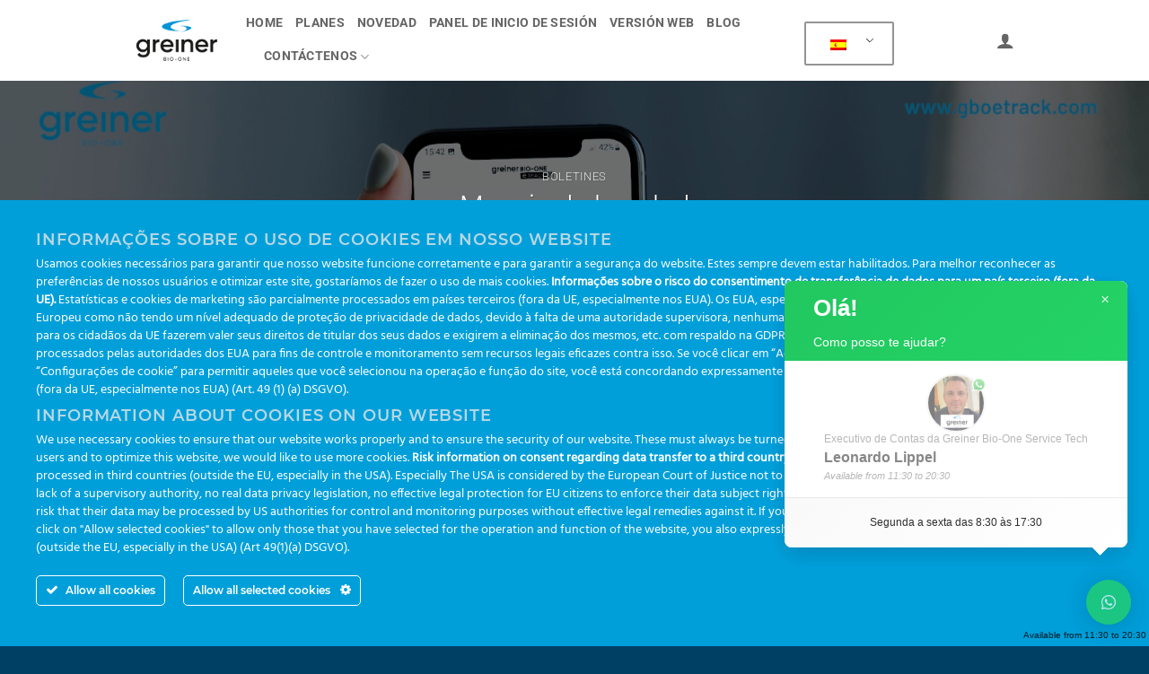

--- FILE ---
content_type: text/html; charset=UTF-8
request_url: https://gboetrack.com/es/gestao-em-saude/
body_size: 29800
content:
<!DOCTYPE html>
<html dir="ltr" lang="es" prefix="og: https://ogp.me/ns#" class="loading-site no-js">
<head>
	<meta charset="UTF-8" />
	<link rel="profile" href="http://gmpg.org/xfn/11" />
	<link rel="pingback" href="https://gboetrack.com/xmlrpc.php" />

	<script>(function(html){html.className = html.className.replace(/\bno-js\b/,'js')})(document.documentElement);</script>
<title>Gestão em saúde • Greiner Bio-One eTrack</title>

		<!-- All in One SEO 4.9.3 - aioseo.com -->
	<meta name="description" content="O Greiner Bio-One eTrack é um aplicativo para dispositivos móveis que auxilia o seu laboratório na coleta de informações dos materiais utilizados na coleta." />
	<meta name="robots" content="max-image-preview:large" />
	<meta name="author" content="Greiner Bio-One"/>
	<meta name="google-site-verification" content="5b4rsFievvOElC_JxFQZY6mxsm1YMxjProKsGkrz7Zg" />
	<meta name="msvalidate.01" content="5b4rsFievvOElC_JxFQZY6mxsm1YMxjProKsGkrz7Zg" />
	<link rel="canonical" href="https://gboetrack.com/es/gestao-em-saude/" />
	<meta name="generator" content="All in One SEO (AIOSEO) 4.9.3" />
		<meta property="og:locale" content="es_ES" />
		<meta property="og:site_name" content="Greiner Bio-One eTrack • Rastreabilidade e Eficiência na Coleta de Amostras" />
		<meta property="og:type" content="article" />
		<meta property="og:title" content="Gestão em saúde • Greiner Bio-One eTrack" />
		<meta property="og:description" content="O Greiner Bio-One eTrack é um aplicativo para dispositivos móveis que auxilia o seu laboratório na coleta de informações dos materiais utilizados na coleta." />
		<meta property="og:url" content="https://gboetrack.com/es/gestao-em-saude/" />
		<meta property="og:image" content="https://gboetrack.com/wp-content/uploads/2022/12/blog-dez22.jpg" />
		<meta property="og:image:secure_url" content="https://gboetrack.com/wp-content/uploads/2022/12/blog-dez22.jpg" />
		<meta property="og:image:width" content="1634" />
		<meta property="og:image:height" content="874" />
		<meta property="article:published_time" content="2022-12-02T12:15:00+00:00" />
		<meta property="article:modified_time" content="2022-12-01T16:17:09+00:00" />
		<meta property="article:publisher" content="https://web.facebook.com/greinerbioonebr" />
		<meta name="twitter:card" content="summary" />
		<meta name="twitter:title" content="Gestão em saúde • Greiner Bio-One eTrack" />
		<meta name="twitter:description" content="O Greiner Bio-One eTrack é um aplicativo para dispositivos móveis que auxilia o seu laboratório na coleta de informações dos materiais utilizados na coleta." />
		<meta name="twitter:image" content="https://gboetrack.com/wp-content/uploads/2022/12/blog-dez22.jpg" />
		<script type="application/ld+json" class="aioseo-schema">{
    "@context": "https:\/\/schema.org",
    "@graph": [
        {
            "@type": "BlogPosting",
            "@id": "https:\/\/gboetrack.com\/es\/gestao-em-saude\/#blogposting",
            "name": "Gest\u00e3o em sa\u00fade \u2022 Greiner Bio-One eTrack",
            "headline": "Gest\u00e3o em sa\u00fade",
            "author": {
                "@id": "https:\/\/gboetrack.com\/es\/author\/carlos\/#author"
            },
            "publisher": {
                "@id": "https:\/\/gboetrack.com\/es\/#organization"
            },
            "image": {
                "@type": "ImageObject",
                "url": "https:\/\/gboetrack.com\/wp-content\/uploads\/2022\/12\/blog-dez22.jpg",
                "width": 1634,
                "height": 874
            },
            "datePublished": "2022-12-02T09:15:00-03:00",
            "dateModified": "2022-12-01T13:17:09-03:00",
            "inLanguage": "es-ES",
            "mainEntityOfPage": {
                "@id": "https:\/\/gboetrack.com\/es\/gestao-em-saude\/#webpage"
            },
            "isPartOf": {
                "@id": "https:\/\/gboetrack.com\/es\/gestao-em-saude\/#webpage"
            },
            "articleSection": "Informativos, efici\u00eancia, etrack, greinerbioonebr, preanalitica, rastreabilidade, tecnologia, tomada de decis\u00e3o"
        },
        {
            "@type": "BreadcrumbList",
            "@id": "https:\/\/gboetrack.com\/es\/gestao-em-saude\/#breadcrumblist",
            "itemListElement": [
                {
                    "@type": "ListItem",
                    "@id": "https:\/\/gboetrack.com\/es#listItem",
                    "position": 1,
                    "name": "In\u00edcio",
                    "item": "https:\/\/gboetrack.com\/es",
                    "nextItem": {
                        "@type": "ListItem",
                        "@id": "https:\/\/gboetrack.com\/es\/category\/informativos\/#listItem",
                        "name": "Boletines"
                    }
                },
                {
                    "@type": "ListItem",
                    "@id": "https:\/\/gboetrack.com\/es\/category\/informativos\/#listItem",
                    "position": 2,
                    "name": "Boletines",
                    "item": "https:\/\/gboetrack.com\/es\/category\/informativos\/",
                    "nextItem": {
                        "@type": "ListItem",
                        "@id": "https:\/\/gboetrack.com\/es\/gestao-em-saude\/#listItem",
                        "name": "Manejo de la salud"
                    },
                    "previousItem": {
                        "@type": "ListItem",
                        "@id": "https:\/\/gboetrack.com\/es#listItem",
                        "name": "In\u00edcio"
                    }
                },
                {
                    "@type": "ListItem",
                    "@id": "https:\/\/gboetrack.com\/es\/gestao-em-saude\/#listItem",
                    "position": 3,
                    "name": "Manejo de la salud",
                    "previousItem": {
                        "@type": "ListItem",
                        "@id": "https:\/\/gboetrack.com\/es\/category\/informativos\/#listItem",
                        "name": "Boletines"
                    }
                }
            ]
        },
        {
            "@type": "Organization",
            "@id": "https:\/\/gboetrack.com\/es\/#organization",
            "name": "Greiner Bio-One e-Track",
            "description": "Rastreabilidade e Efici\u00eancia na Coleta de Amostras",
            "url": "https:\/\/gboetrack.com\/es\/",
            "logo": {
                "@type": "ImageObject",
                "url": "https:\/\/gboetrack.com\/wp-content\/uploads\/2021\/01\/logo-bio-one.png",
                "@id": "https:\/\/gboetrack.com\/es\/gestao-em-saude\/#organizationLogo",
                "width": 255,
                "height": 153,
                "caption": "logo Greiner Bio-One"
            },
            "image": {
                "@id": "https:\/\/gboetrack.com\/es\/gestao-em-saude\/#organizationLogo"
            },
            "sameAs": [
                "https:\/\/web.facebook.com\/greinerbioonebr",
                "https:\/\/www.instagram.com\/greinerbioonebr\/",
                "https:\/\/www.youtube.com\/channel\/UCXOISgFdV49jrSbivkK3q7w",
                "https:\/\/br.linkedin.com\/company\/greinerbioonebr"
            ]
        },
        {
            "@type": "Person",
            "@id": "https:\/\/gboetrack.com\/es\/author\/carlos\/#author",
            "url": "https:\/\/gboetrack.com\/es\/author\/carlos\/",
            "name": "Greiner Bio-One e-Track",
            "image": {
                "@type": "ImageObject",
                "@id": "https:\/\/gboetrack.com\/es\/gestao-em-saude\/#authorImage",
                "url": "https:\/\/secure.gravatar.com\/avatar\/68be214ea5ea6ba364c50f821ec81c5341ca95fc1eff51f0d95595895d5ebc25?s=96&d=mm&r=g",
                "width": 96,
                "height": 96,
                "caption": "Greiner Bio-One"
            }
        },
        {
            "@type": "WebPage",
            "@id": "https:\/\/gboetrack.com\/es\/gestao-em-saude\/#webpage",
            "url": "https:\/\/gboetrack.com\/es\/gestao-em-saude\/",
            "name": "Gest\u00e3o em sa\u00fade \u2022 Greiner Bio-One eTrack",
            "description": "O Greiner Bio-One eTrack \u00e9 um aplicativo para dispositivos m\u00f3veis que auxilia o seu laborat\u00f3rio na coleta de informa\u00e7\u00f5es dos materiais utilizados na coleta.",
            "inLanguage": "es-ES",
            "isPartOf": {
                "@id": "https:\/\/gboetrack.com\/es\/#website"
            },
            "breadcrumb": {
                "@id": "https:\/\/gboetrack.com\/es\/gestao-em-saude\/#breadcrumblist"
            },
            "author": {
                "@id": "https:\/\/gboetrack.com\/es\/author\/carlos\/#author"
            },
            "creator": {
                "@id": "https:\/\/gboetrack.com\/es\/author\/carlos\/#author"
            },
            "image": {
                "@type": "ImageObject",
                "url": "https:\/\/gboetrack.com\/wp-content\/uploads\/2022\/12\/blog-dez22.jpg",
                "@id": "https:\/\/gboetrack.com\/es\/gestao-em-saude\/#mainImage",
                "width": 1634,
                "height": 874
            },
            "primaryImageOfPage": {
                "@id": "https:\/\/gboetrack.com\/es\/gestao-em-saude\/#mainImage"
            },
            "datePublished": "2022-12-02T09:15:00-03:00",
            "dateModified": "2022-12-01T13:17:09-03:00"
        },
        {
            "@type": "WebSite",
            "@id": "https:\/\/gboetrack.com\/es\/#website",
            "url": "https:\/\/gboetrack.com\/es\/",
            "name": "Greiner Bio-One eTrack",
            "description": "Rastreabilidade e Efici\u00eancia na Coleta de Amostras",
            "inLanguage": "es-ES",
            "publisher": {
                "@id": "https:\/\/gboetrack.com\/es\/#organization"
            }
        }
    ]
}</script>
		<!-- All in One SEO -->

<meta name="viewport" content="width=device-width, initial-scale=1" /><link rel='prefetch' href='https://gboetrack.com/wp-content/themes/flatsome/assets/js/flatsome.js?ver=e2eddd6c228105dac048' />
<link rel='prefetch' href='https://gboetrack.com/wp-content/themes/flatsome/assets/js/chunk.slider.js?ver=3.20.3' />
<link rel='prefetch' href='https://gboetrack.com/wp-content/themes/flatsome/assets/js/chunk.popups.js?ver=3.20.3' />
<link rel='prefetch' href='https://gboetrack.com/wp-content/themes/flatsome/assets/js/chunk.tooltips.js?ver=3.20.3' />
<link rel='prefetch' href='https://gboetrack.com/wp-content/themes/flatsome/assets/js/woocommerce.js?ver=1c9be63d628ff7c3ff4c' />
<link rel="alternate" type="application/rss+xml" title="Greiner Bio-One eTrack &raquo; Feed" href="https://gboetrack.com/es/feed/" />
<link rel="alternate" type="application/rss+xml" title="Greiner Bio-One eTrack &raquo; Feed de los comentarios" href="https://gboetrack.com/es/comments/feed/" />
<link rel="alternate" title="oEmbed (JSON)" type="application/json+oembed" href="https://gboetrack.com/es/wp-json/oembed/1.0/embed?url=https%3A%2F%2Fgboetrack.com%2Fes%2Fgestao-em-saude%2F" />
<link rel="alternate" title="oEmbed (XML)" type="text/xml+oembed" href="https://gboetrack.com/es/wp-json/oembed/1.0/embed?url=https%3A%2F%2Fgboetrack.com%2Fes%2Fgestao-em-saude%2F&#038;format=xml" />
<style id='wp-img-auto-sizes-contain-inline-css' type='text/css'>
img:is([sizes=auto i],[sizes^="auto," i]){contain-intrinsic-size:3000px 1500px}
/*# sourceURL=wp-img-auto-sizes-contain-inline-css */
</style>
<link rel='stylesheet' id='mascarascf7-css-css' href='https://gboetrack.com/wp-content/plugins/mascaras-para-cf7/css/style.css?ver=1.0.0' type='text/css' media='all' />
<link rel='stylesheet' id='ct-ultimate-gdpr-cookie-popup-css' href='https://gboetrack.com/wp-content/plugins/ct-ultimate-gdpr/assets/css/cookie-popup.min.css?ver=6.9' type='text/css' media='all' />
<link rel='stylesheet' id='ct-ultimate-gdpr-custom-fonts-css' href='https://gboetrack.com/wp-content/plugins/ct-ultimate-gdpr/assets/css/fonts/fonts.css?ver=6.9' type='text/css' media='all' />
<link rel='stylesheet' id='dashicons-css' href='https://gboetrack.com/wp-includes/css/dashicons.min.css?ver=6.9' type='text/css' media='all' />
<style id='dashicons-inline-css' type='text/css'>
[data-font="Dashicons"]:before {font-family: 'Dashicons' !important;content: attr(data-icon) !important;speak: none !important;font-weight: normal !important;font-variant: normal !important;text-transform: none !important;line-height: 1 !important;font-style: normal !important;-webkit-font-smoothing: antialiased !important;-moz-osx-font-smoothing: grayscale !important;}
/*# sourceURL=dashicons-inline-css */
</style>
<style id='wp-emoji-styles-inline-css' type='text/css'>

	img.wp-smiley, img.emoji {
		display: inline !important;
		border: none !important;
		box-shadow: none !important;
		height: 1em !important;
		width: 1em !important;
		margin: 0 0.07em !important;
		vertical-align: -0.1em !important;
		background: none !important;
		padding: 0 !important;
	}
/*# sourceURL=wp-emoji-styles-inline-css */
</style>
<style id='wp-block-library-inline-css' type='text/css'>
:root{--wp-block-synced-color:#7a00df;--wp-block-synced-color--rgb:122,0,223;--wp-bound-block-color:var(--wp-block-synced-color);--wp-editor-canvas-background:#ddd;--wp-admin-theme-color:#007cba;--wp-admin-theme-color--rgb:0,124,186;--wp-admin-theme-color-darker-10:#006ba1;--wp-admin-theme-color-darker-10--rgb:0,107,160.5;--wp-admin-theme-color-darker-20:#005a87;--wp-admin-theme-color-darker-20--rgb:0,90,135;--wp-admin-border-width-focus:2px}@media (min-resolution:192dpi){:root{--wp-admin-border-width-focus:1.5px}}.wp-element-button{cursor:pointer}:root .has-very-light-gray-background-color{background-color:#eee}:root .has-very-dark-gray-background-color{background-color:#313131}:root .has-very-light-gray-color{color:#eee}:root .has-very-dark-gray-color{color:#313131}:root .has-vivid-green-cyan-to-vivid-cyan-blue-gradient-background{background:linear-gradient(135deg,#00d084,#0693e3)}:root .has-purple-crush-gradient-background{background:linear-gradient(135deg,#34e2e4,#4721fb 50%,#ab1dfe)}:root .has-hazy-dawn-gradient-background{background:linear-gradient(135deg,#faaca8,#dad0ec)}:root .has-subdued-olive-gradient-background{background:linear-gradient(135deg,#fafae1,#67a671)}:root .has-atomic-cream-gradient-background{background:linear-gradient(135deg,#fdd79a,#004a59)}:root .has-nightshade-gradient-background{background:linear-gradient(135deg,#330968,#31cdcf)}:root .has-midnight-gradient-background{background:linear-gradient(135deg,#020381,#2874fc)}:root{--wp--preset--font-size--normal:16px;--wp--preset--font-size--huge:42px}.has-regular-font-size{font-size:1em}.has-larger-font-size{font-size:2.625em}.has-normal-font-size{font-size:var(--wp--preset--font-size--normal)}.has-huge-font-size{font-size:var(--wp--preset--font-size--huge)}.has-text-align-center{text-align:center}.has-text-align-left{text-align:left}.has-text-align-right{text-align:right}.has-fit-text{white-space:nowrap!important}#end-resizable-editor-section{display:none}.aligncenter{clear:both}.items-justified-left{justify-content:flex-start}.items-justified-center{justify-content:center}.items-justified-right{justify-content:flex-end}.items-justified-space-between{justify-content:space-between}.screen-reader-text{border:0;clip-path:inset(50%);height:1px;margin:-1px;overflow:hidden;padding:0;position:absolute;width:1px;word-wrap:normal!important}.screen-reader-text:focus{background-color:#ddd;clip-path:none;color:#444;display:block;font-size:1em;height:auto;left:5px;line-height:normal;padding:15px 23px 14px;text-decoration:none;top:5px;width:auto;z-index:100000}html :where(.has-border-color){border-style:solid}html :where([style*=border-top-color]){border-top-style:solid}html :where([style*=border-right-color]){border-right-style:solid}html :where([style*=border-bottom-color]){border-bottom-style:solid}html :where([style*=border-left-color]){border-left-style:solid}html :where([style*=border-width]){border-style:solid}html :where([style*=border-top-width]){border-top-style:solid}html :where([style*=border-right-width]){border-right-style:solid}html :where([style*=border-bottom-width]){border-bottom-style:solid}html :where([style*=border-left-width]){border-left-style:solid}html :where(img[class*=wp-image-]){height:auto;max-width:100%}:where(figure){margin:0 0 1em}html :where(.is-position-sticky){--wp-admin--admin-bar--position-offset:var(--wp-admin--admin-bar--height,0px)}@media screen and (max-width:600px){html :where(.is-position-sticky){--wp-admin--admin-bar--position-offset:0px}}

/*# sourceURL=wp-block-library-inline-css */
</style><style id='wp-block-paragraph-inline-css' type='text/css'>
.is-small-text{font-size:.875em}.is-regular-text{font-size:1em}.is-large-text{font-size:2.25em}.is-larger-text{font-size:3em}.has-drop-cap:not(:focus):first-letter{float:left;font-size:8.4em;font-style:normal;font-weight:100;line-height:.68;margin:.05em .1em 0 0;text-transform:uppercase}body.rtl .has-drop-cap:not(:focus):first-letter{float:none;margin-left:.1em}p.has-drop-cap.has-background{overflow:hidden}:root :where(p.has-background){padding:1.25em 2.375em}:where(p.has-text-color:not(.has-link-color)) a{color:inherit}p.has-text-align-left[style*="writing-mode:vertical-lr"],p.has-text-align-right[style*="writing-mode:vertical-rl"]{rotate:180deg}
/*# sourceURL=https://gboetrack.com/wp-includes/blocks/paragraph/style.min.css */
</style>
<link rel='stylesheet' id='wc-blocks-style-css' href='https://gboetrack.com/wp-content/plugins/woocommerce/assets/client/blocks/wc-blocks.css?ver=wc-10.4.3' type='text/css' media='all' />
<style id='global-styles-inline-css' type='text/css'>
:root{--wp--preset--aspect-ratio--square: 1;--wp--preset--aspect-ratio--4-3: 4/3;--wp--preset--aspect-ratio--3-4: 3/4;--wp--preset--aspect-ratio--3-2: 3/2;--wp--preset--aspect-ratio--2-3: 2/3;--wp--preset--aspect-ratio--16-9: 16/9;--wp--preset--aspect-ratio--9-16: 9/16;--wp--preset--color--black: #000000;--wp--preset--color--cyan-bluish-gray: #abb8c3;--wp--preset--color--white: #ffffff;--wp--preset--color--pale-pink: #f78da7;--wp--preset--color--vivid-red: #cf2e2e;--wp--preset--color--luminous-vivid-orange: #ff6900;--wp--preset--color--luminous-vivid-amber: #fcb900;--wp--preset--color--light-green-cyan: #7bdcb5;--wp--preset--color--vivid-green-cyan: #00d084;--wp--preset--color--pale-cyan-blue: #8ed1fc;--wp--preset--color--vivid-cyan-blue: #0693e3;--wp--preset--color--vivid-purple: #9b51e0;--wp--preset--color--primary: #009fe3;--wp--preset--color--secondary: #C05530;--wp--preset--color--success: #7fc03e;--wp--preset--color--alert: #b20000;--wp--preset--gradient--vivid-cyan-blue-to-vivid-purple: linear-gradient(135deg,rgb(6,147,227) 0%,rgb(155,81,224) 100%);--wp--preset--gradient--light-green-cyan-to-vivid-green-cyan: linear-gradient(135deg,rgb(122,220,180) 0%,rgb(0,208,130) 100%);--wp--preset--gradient--luminous-vivid-amber-to-luminous-vivid-orange: linear-gradient(135deg,rgb(252,185,0) 0%,rgb(255,105,0) 100%);--wp--preset--gradient--luminous-vivid-orange-to-vivid-red: linear-gradient(135deg,rgb(255,105,0) 0%,rgb(207,46,46) 100%);--wp--preset--gradient--very-light-gray-to-cyan-bluish-gray: linear-gradient(135deg,rgb(238,238,238) 0%,rgb(169,184,195) 100%);--wp--preset--gradient--cool-to-warm-spectrum: linear-gradient(135deg,rgb(74,234,220) 0%,rgb(151,120,209) 20%,rgb(207,42,186) 40%,rgb(238,44,130) 60%,rgb(251,105,98) 80%,rgb(254,248,76) 100%);--wp--preset--gradient--blush-light-purple: linear-gradient(135deg,rgb(255,206,236) 0%,rgb(152,150,240) 100%);--wp--preset--gradient--blush-bordeaux: linear-gradient(135deg,rgb(254,205,165) 0%,rgb(254,45,45) 50%,rgb(107,0,62) 100%);--wp--preset--gradient--luminous-dusk: linear-gradient(135deg,rgb(255,203,112) 0%,rgb(199,81,192) 50%,rgb(65,88,208) 100%);--wp--preset--gradient--pale-ocean: linear-gradient(135deg,rgb(255,245,203) 0%,rgb(182,227,212) 50%,rgb(51,167,181) 100%);--wp--preset--gradient--electric-grass: linear-gradient(135deg,rgb(202,248,128) 0%,rgb(113,206,126) 100%);--wp--preset--gradient--midnight: linear-gradient(135deg,rgb(2,3,129) 0%,rgb(40,116,252) 100%);--wp--preset--font-size--small: 13px;--wp--preset--font-size--medium: 20px;--wp--preset--font-size--large: 36px;--wp--preset--font-size--x-large: 42px;--wp--preset--spacing--20: 0.44rem;--wp--preset--spacing--30: 0.67rem;--wp--preset--spacing--40: 1rem;--wp--preset--spacing--50: 1.5rem;--wp--preset--spacing--60: 2.25rem;--wp--preset--spacing--70: 3.38rem;--wp--preset--spacing--80: 5.06rem;--wp--preset--shadow--natural: 6px 6px 9px rgba(0, 0, 0, 0.2);--wp--preset--shadow--deep: 12px 12px 50px rgba(0, 0, 0, 0.4);--wp--preset--shadow--sharp: 6px 6px 0px rgba(0, 0, 0, 0.2);--wp--preset--shadow--outlined: 6px 6px 0px -3px rgb(255, 255, 255), 6px 6px rgb(0, 0, 0);--wp--preset--shadow--crisp: 6px 6px 0px rgb(0, 0, 0);}:where(body) { margin: 0; }.wp-site-blocks > .alignleft { float: left; margin-right: 2em; }.wp-site-blocks > .alignright { float: right; margin-left: 2em; }.wp-site-blocks > .aligncenter { justify-content: center; margin-left: auto; margin-right: auto; }:where(.is-layout-flex){gap: 0.5em;}:where(.is-layout-grid){gap: 0.5em;}.is-layout-flow > .alignleft{float: left;margin-inline-start: 0;margin-inline-end: 2em;}.is-layout-flow > .alignright{float: right;margin-inline-start: 2em;margin-inline-end: 0;}.is-layout-flow > .aligncenter{margin-left: auto !important;margin-right: auto !important;}.is-layout-constrained > .alignleft{float: left;margin-inline-start: 0;margin-inline-end: 2em;}.is-layout-constrained > .alignright{float: right;margin-inline-start: 2em;margin-inline-end: 0;}.is-layout-constrained > .aligncenter{margin-left: auto !important;margin-right: auto !important;}.is-layout-constrained > :where(:not(.alignleft):not(.alignright):not(.alignfull)){margin-left: auto !important;margin-right: auto !important;}body .is-layout-flex{display: flex;}.is-layout-flex{flex-wrap: wrap;align-items: center;}.is-layout-flex > :is(*, div){margin: 0;}body .is-layout-grid{display: grid;}.is-layout-grid > :is(*, div){margin: 0;}body{padding-top: 0px;padding-right: 0px;padding-bottom: 0px;padding-left: 0px;}a:where(:not(.wp-element-button)){text-decoration: none;}:root :where(.wp-element-button, .wp-block-button__link){background-color: #32373c;border-width: 0;color: #fff;font-family: inherit;font-size: inherit;font-style: inherit;font-weight: inherit;letter-spacing: inherit;line-height: inherit;padding-top: calc(0.667em + 2px);padding-right: calc(1.333em + 2px);padding-bottom: calc(0.667em + 2px);padding-left: calc(1.333em + 2px);text-decoration: none;text-transform: inherit;}.has-black-color{color: var(--wp--preset--color--black) !important;}.has-cyan-bluish-gray-color{color: var(--wp--preset--color--cyan-bluish-gray) !important;}.has-white-color{color: var(--wp--preset--color--white) !important;}.has-pale-pink-color{color: var(--wp--preset--color--pale-pink) !important;}.has-vivid-red-color{color: var(--wp--preset--color--vivid-red) !important;}.has-luminous-vivid-orange-color{color: var(--wp--preset--color--luminous-vivid-orange) !important;}.has-luminous-vivid-amber-color{color: var(--wp--preset--color--luminous-vivid-amber) !important;}.has-light-green-cyan-color{color: var(--wp--preset--color--light-green-cyan) !important;}.has-vivid-green-cyan-color{color: var(--wp--preset--color--vivid-green-cyan) !important;}.has-pale-cyan-blue-color{color: var(--wp--preset--color--pale-cyan-blue) !important;}.has-vivid-cyan-blue-color{color: var(--wp--preset--color--vivid-cyan-blue) !important;}.has-vivid-purple-color{color: var(--wp--preset--color--vivid-purple) !important;}.has-primary-color{color: var(--wp--preset--color--primary) !important;}.has-secondary-color{color: var(--wp--preset--color--secondary) !important;}.has-success-color{color: var(--wp--preset--color--success) !important;}.has-alert-color{color: var(--wp--preset--color--alert) !important;}.has-black-background-color{background-color: var(--wp--preset--color--black) !important;}.has-cyan-bluish-gray-background-color{background-color: var(--wp--preset--color--cyan-bluish-gray) !important;}.has-white-background-color{background-color: var(--wp--preset--color--white) !important;}.has-pale-pink-background-color{background-color: var(--wp--preset--color--pale-pink) !important;}.has-vivid-red-background-color{background-color: var(--wp--preset--color--vivid-red) !important;}.has-luminous-vivid-orange-background-color{background-color: var(--wp--preset--color--luminous-vivid-orange) !important;}.has-luminous-vivid-amber-background-color{background-color: var(--wp--preset--color--luminous-vivid-amber) !important;}.has-light-green-cyan-background-color{background-color: var(--wp--preset--color--light-green-cyan) !important;}.has-vivid-green-cyan-background-color{background-color: var(--wp--preset--color--vivid-green-cyan) !important;}.has-pale-cyan-blue-background-color{background-color: var(--wp--preset--color--pale-cyan-blue) !important;}.has-vivid-cyan-blue-background-color{background-color: var(--wp--preset--color--vivid-cyan-blue) !important;}.has-vivid-purple-background-color{background-color: var(--wp--preset--color--vivid-purple) !important;}.has-primary-background-color{background-color: var(--wp--preset--color--primary) !important;}.has-secondary-background-color{background-color: var(--wp--preset--color--secondary) !important;}.has-success-background-color{background-color: var(--wp--preset--color--success) !important;}.has-alert-background-color{background-color: var(--wp--preset--color--alert) !important;}.has-black-border-color{border-color: var(--wp--preset--color--black) !important;}.has-cyan-bluish-gray-border-color{border-color: var(--wp--preset--color--cyan-bluish-gray) !important;}.has-white-border-color{border-color: var(--wp--preset--color--white) !important;}.has-pale-pink-border-color{border-color: var(--wp--preset--color--pale-pink) !important;}.has-vivid-red-border-color{border-color: var(--wp--preset--color--vivid-red) !important;}.has-luminous-vivid-orange-border-color{border-color: var(--wp--preset--color--luminous-vivid-orange) !important;}.has-luminous-vivid-amber-border-color{border-color: var(--wp--preset--color--luminous-vivid-amber) !important;}.has-light-green-cyan-border-color{border-color: var(--wp--preset--color--light-green-cyan) !important;}.has-vivid-green-cyan-border-color{border-color: var(--wp--preset--color--vivid-green-cyan) !important;}.has-pale-cyan-blue-border-color{border-color: var(--wp--preset--color--pale-cyan-blue) !important;}.has-vivid-cyan-blue-border-color{border-color: var(--wp--preset--color--vivid-cyan-blue) !important;}.has-vivid-purple-border-color{border-color: var(--wp--preset--color--vivid-purple) !important;}.has-primary-border-color{border-color: var(--wp--preset--color--primary) !important;}.has-secondary-border-color{border-color: var(--wp--preset--color--secondary) !important;}.has-success-border-color{border-color: var(--wp--preset--color--success) !important;}.has-alert-border-color{border-color: var(--wp--preset--color--alert) !important;}.has-vivid-cyan-blue-to-vivid-purple-gradient-background{background: var(--wp--preset--gradient--vivid-cyan-blue-to-vivid-purple) !important;}.has-light-green-cyan-to-vivid-green-cyan-gradient-background{background: var(--wp--preset--gradient--light-green-cyan-to-vivid-green-cyan) !important;}.has-luminous-vivid-amber-to-luminous-vivid-orange-gradient-background{background: var(--wp--preset--gradient--luminous-vivid-amber-to-luminous-vivid-orange) !important;}.has-luminous-vivid-orange-to-vivid-red-gradient-background{background: var(--wp--preset--gradient--luminous-vivid-orange-to-vivid-red) !important;}.has-very-light-gray-to-cyan-bluish-gray-gradient-background{background: var(--wp--preset--gradient--very-light-gray-to-cyan-bluish-gray) !important;}.has-cool-to-warm-spectrum-gradient-background{background: var(--wp--preset--gradient--cool-to-warm-spectrum) !important;}.has-blush-light-purple-gradient-background{background: var(--wp--preset--gradient--blush-light-purple) !important;}.has-blush-bordeaux-gradient-background{background: var(--wp--preset--gradient--blush-bordeaux) !important;}.has-luminous-dusk-gradient-background{background: var(--wp--preset--gradient--luminous-dusk) !important;}.has-pale-ocean-gradient-background{background: var(--wp--preset--gradient--pale-ocean) !important;}.has-electric-grass-gradient-background{background: var(--wp--preset--gradient--electric-grass) !important;}.has-midnight-gradient-background{background: var(--wp--preset--gradient--midnight) !important;}.has-small-font-size{font-size: var(--wp--preset--font-size--small) !important;}.has-medium-font-size{font-size: var(--wp--preset--font-size--medium) !important;}.has-large-font-size{font-size: var(--wp--preset--font-size--large) !important;}.has-x-large-font-size{font-size: var(--wp--preset--font-size--x-large) !important;}
/*# sourceURL=global-styles-inline-css */
</style>

<link rel='stylesheet' id='contact-form-7-css' href='https://gboetrack.com/wp-content/plugins/contact-form-7/includes/css/styles.css?ver=6.1.4' type='text/css' media='all' />
<link rel='stylesheet' id='ct-ultimate-gdpr-css' href='https://gboetrack.com/wp-content/plugins/ct-ultimate-gdpr/assets/css/style.min.css?ver=4.2' type='text/css' media='all' />
<link rel='stylesheet' id='ct-ultimate-gdpr-font-awesome-css' href='https://gboetrack.com/wp-content/plugins/ct-ultimate-gdpr/assets/css/fonts/font-awesome/css/font-awesome.min.css?ver=6.9' type='text/css' media='all' />
<style id='woocommerce-inline-inline-css' type='text/css'>
.woocommerce form .form-row .required { visibility: visible; }
/*# sourceURL=woocommerce-inline-inline-css */
</style>
<link rel='stylesheet' id='spam-protect-for-contact-form7-css' href='https://gboetrack.com/wp-content/plugins/wp-contact-form-7-spam-blocker/frontend/css/spam-protect-for-contact-form7.css?ver=1.0.0' type='text/css' media='all' />
<link rel='stylesheet' id='trp-language-switcher-style-css' href='https://gboetrack.com/wp-content/plugins/translatepress-multilingual/assets/css/trp-language-switcher.css?ver=3.0.6' type='text/css' media='all' />
<link rel='stylesheet' id='ct-ultimate-gdpr-jquery-ui-css' href='https://gboetrack.com/wp-content/plugins/ct-ultimate-gdpr/assets/css/jquery-ui.min.css?ver=6.9' type='text/css' media='all' />
<link rel='stylesheet' id='qlwapp-css' href='https://gboetrack.com/wp-content/plugins/wp-whatsapp-chat-pro/build/frontend/css/style.css?ver=7.3.6' type='text/css' media='all' />
<link rel='stylesheet' id='qlwapp-icons-css' href='https://gboetrack.com/wp-content/plugins/wp-whatsapp-chat-pro/assets/qlwapp-icons.min.css?ver=7.3.6' type='text/css' media='all' />
<link rel='stylesheet' id='flatsome-main-css' href='https://gboetrack.com/wp-content/themes/flatsome/assets/css/flatsome.css?ver=3.20.3' type='text/css' media='all' />
<style id='flatsome-main-inline-css' type='text/css'>
@font-face {
				font-family: "fl-icons";
				font-display: block;
				src: url(https://gboetrack.com/wp-content/themes/flatsome/assets/css/icons/fl-icons.eot?v=3.20.3);
				src:
					url(https://gboetrack.com/wp-content/themes/flatsome/assets/css/icons/fl-icons.eot#iefix?v=3.20.3) format("embedded-opentype"),
					url(https://gboetrack.com/wp-content/themes/flatsome/assets/css/icons/fl-icons.woff2?v=3.20.3) format("woff2"),
					url(https://gboetrack.com/wp-content/themes/flatsome/assets/css/icons/fl-icons.ttf?v=3.20.3) format("truetype"),
					url(https://gboetrack.com/wp-content/themes/flatsome/assets/css/icons/fl-icons.woff?v=3.20.3) format("woff"),
					url(https://gboetrack.com/wp-content/themes/flatsome/assets/css/icons/fl-icons.svg?v=3.20.3#fl-icons) format("svg");
			}
/*# sourceURL=flatsome-main-inline-css */
</style>
<link rel='stylesheet' id='flatsome-shop-css' href='https://gboetrack.com/wp-content/themes/flatsome/assets/css/flatsome-shop.css?ver=3.20.3' type='text/css' media='all' />
<link rel='stylesheet' id='flatsome-style-css' href='https://gboetrack.com/wp-content/themes/flatsome/style.css?ver=3.20.3' type='text/css' media='all' />
<script type="text/javascript" src="https://gboetrack.com/wp-includes/js/jquery/jquery.min.js?ver=3.7.1" id="jquery-core-js"></script>
<script type="text/javascript" src="https://gboetrack.com/wp-includes/js/jquery/jquery-migrate.min.js?ver=3.4.1" id="jquery-migrate-js"></script>
<script type="text/javascript" src="https://gboetrack.com/wp-content/plugins/mascaras-para-cf7/js/jquery.mask.min.js?ver=1.0.0" id="jquery.mask.min-js"></script>
<script type="text/javascript" src="https://gboetrack.com/wp-content/plugins/mascaras-para-cf7/js/cf7-masks.js?ver=1.0.1" id="cf7-masks-js"></script>
<script type="text/javascript" src="https://gboetrack.com/wp-content/plugins/ct-ultimate-gdpr/assets/js/service-facebook-pixel.js?ver=6.9" id="ct-ultimate-gdpr-service-facebook-pixel-js"></script>
<script type="text/javascript" id="ct-ultimate-gdpr-service-google-analytics-js-extra">
/* <![CDATA[ */
var ct_ultimate_gdpr_service_google_analytics = {"id":"G-H5MLLGCKQK"};
//# sourceURL=ct-ultimate-gdpr-service-google-analytics-js-extra
/* ]]> */
</script>
<script type="text/javascript" src="https://gboetrack.com/wp-content/plugins/ct-ultimate-gdpr/assets/js/google-analytics.js?ver=6.9" id="ct-ultimate-gdpr-service-google-analytics-js"></script>
<script type="text/javascript" src="https://gboetrack.com/wp-content/plugins/woocommerce/assets/js/jquery-blockui/jquery.blockUI.min.js?ver=2.7.0-wc.10.4.3" id="wc-jquery-blockui-js" data-wp-strategy="defer"></script>
<script type="text/javascript" src="https://gboetrack.com/wp-content/plugins/woocommerce/assets/js/js-cookie/js.cookie.min.js?ver=2.1.4-wc.10.4.3" id="wc-js-cookie-js" data-wp-strategy="defer"></script>
<script type="text/javascript" src="https://gboetrack.com/wp-content/plugins/wp-contact-form-7-spam-blocker/frontend/js/spam-protect-for-contact-form7.js?ver=1.0.0" id="spam-protect-for-contact-form7-js"></script>
<script type="text/javascript" src="https://gboetrack.com/wp-content/plugins/translatepress-multilingual/assets/js/trp-frontend-compatibility.js?ver=3.0.6" id="trp-frontend-compatibility-js"></script>
<script type="text/javascript" id="ct-ultimate-gdpr-cookie-list-js-extra">
/* <![CDATA[ */
var ct_ultimate_gdpr_cookie_list = {"list":[{"cookie_name":"woocommerce_*, wp_woocommerce_*, wc_cart_hash_*, wc_fragments_*","cookie_type_label":"Obrigat\u00f3rios / Required","first_or_third_party":"Tercera parte","can_be_blocked":"1","session_or_persistent":"Persistente","expiry_time":"","purpose":""}]};
//# sourceURL=ct-ultimate-gdpr-cookie-list-js-extra
/* ]]> */
</script>
<script type="text/javascript" src="https://gboetrack.com/wp-content/plugins/ct-ultimate-gdpr/assets/js/cookie-list.js?ver=4.2" id="ct-ultimate-gdpr-cookie-list-js"></script>
<script type="text/javascript" src="https://gboetrack.com/wp-content/plugins/ct-ultimate-gdpr/assets/js/shortcode-block-cookie.js?ver=4.2" id="ct-ultimate-gdpr-shortcode-block-cookie-js"></script>
<script type="text/javascript" src="https://gboetrack.com/wp-content/plugins/mascaras-para-cf7/js/cf7-telefone.js?ver=1.0.3" id="cf7-telefone-js"></script>
<link rel="https://api.w.org/" href="https://gboetrack.com/es/wp-json/" /><link rel="alternate" title="JSON" type="application/json" href="https://gboetrack.com/es/wp-json/wp/v2/posts/3097" /><link rel="EditURI" type="application/rsd+xml" title="RSD" href="https://gboetrack.com/xmlrpc.php?rsd" />
<meta name="generator" content="WordPress 6.9" />
<meta name="generator" content="WooCommerce 10.4.3" />
<link rel='shortlink' href='https://gboetrack.com/es/?p=3097' />
<link rel="alternate" hreflang="pt-BR" href="https://gboetrack.com/gestao-em-saude/"/>
<link rel="alternate" hreflang="en-US" href="https://gboetrack.com/en/gestao-em-saude/"/>
<link rel="alternate" hreflang="es-ES" href="https://gboetrack.com/es/gestao-em-saude/"/>
<link rel="alternate" hreflang="de-DE" href="https://gboetrack.com/de/gestao-em-saude/"/>
<link rel="alternate" hreflang="pt" href="https://gboetrack.com/gestao-em-saude/"/>
<link rel="alternate" hreflang="en" href="https://gboetrack.com/en/gestao-em-saude/"/>
<link rel="alternate" hreflang="es" href="https://gboetrack.com/es/gestao-em-saude/"/>
<link rel="alternate" hreflang="de" href="https://gboetrack.com/de/gestao-em-saude/"/>
<!-- Global site tag (gtag.js) - Google Analytics -->
<script async src="https://www.googletagmanager.com/gtag/js?id=G-H5MLLGCKQK"></script>
<script>
  window.dataLayer = window.dataLayer || [];
  function gtag(){dataLayer.push(arguments);}
  gtag('js', new Date());

  gtag('config', 'G-H5MLLGCKQK' , { 'allow_google_signals': false });
</script>


<!-- Google Tag Manager -->
<script>(function(w,d,s,l,i){w[l]=w[l]||[];w[l].push({'gtm.start':
new Date().getTime(),event:'gtm.js'});var f=d.getElementsByTagName(s)[0],
j=d.createElement(s),dl=l!='dataLayer'?'&l='+l:'';j.async=true;j.src=
'https://www.googletagmanager.com/gtm.js?id='+i+dl;f.parentNode.insertBefore(j,f);
})(window,document,'script','dataLayer','GTM-KGZCCMK');</script>
<!-- End Google Tag Manager -->



<meta name="norton-safeweb-site-verification" content="wvliustuewo2crzrfs68b33dnz6xcsscyksa7gajmcu-tenkazndot07m1x6uu-o-3wxndl0f4kfpuugwx8j8bug3oiad6xcur354t5k1zf8yri-aziyheufdfikfram" />	<noscript><style>.woocommerce-product-gallery{ opacity: 1 !important; }</style></noscript>
	<link rel="icon" href="https://gboetrack.com/wp-content/uploads/2021/01/cropped-favicon-32x32.png" sizes="32x32" />
<link rel="icon" href="https://gboetrack.com/wp-content/uploads/2021/01/cropped-favicon-192x192.png" sizes="192x192" />
<link rel="apple-touch-icon" href="https://gboetrack.com/wp-content/uploads/2021/01/cropped-favicon-180x180.png" />
<meta name="msapplication-TileImage" content="https://gboetrack.com/wp-content/uploads/2021/01/cropped-favicon-270x270.png" />
<style id="custom-css" type="text/css">:root {--primary-color: #009fe3;--fs-color-primary: #009fe3;--fs-color-secondary: #C05530;--fs-color-success: #7fc03e;--fs-color-alert: #b20000;--fs-color-base: #0f0f0f;--fs-experimental-link-color: #009fe3;--fs-experimental-link-color-hover: #111;}.tooltipster-base {--tooltip-color: #fff;--tooltip-bg-color: #000;}.off-canvas-right .mfp-content, .off-canvas-left .mfp-content {--drawer-width: 300px;}.off-canvas .mfp-content.off-canvas-cart {--drawer-width: 360px;}.header-main{height: 90px}#logo img{max-height: 90px}#logo{width:94px;}.header-bottom{min-height: 10px}.header-top{min-height: 30px}.transparent .header-main{height: 100px}.transparent #logo img{max-height: 100px}.has-transparent + .page-title:first-of-type,.has-transparent + #main > .page-title,.has-transparent + #main > div > .page-title,.has-transparent + #main .page-header-wrapper:first-of-type .page-title{padding-top: 100px;}.header.show-on-scroll,.stuck .header-main{height:90px!important}.stuck #logo img{max-height: 90px!important}.search-form{ width: 100%;}.header-bg-color {background-color: rgba(255,255,255,0.9)}.header-bottom {background-color: #f1f1f1}.top-bar-nav > li > a{line-height: 16px }.header-main .nav > li > a{line-height: 16px }.stuck .header-main .nav > li > a{line-height: 50px }.header-bottom-nav > li > a{line-height: 16px }@media (max-width: 549px) {.header-main{height: 70px}#logo img{max-height: 70px}}.main-menu-overlay{background-color: #6094cc}.nav-dropdown{font-size:100%}body{font-size: 100%;}@media screen and (max-width: 549px){body{font-size: 100%;}}body{font-family: Roboto, sans-serif;}body {font-weight: 400;font-style: normal;}.nav > li > a {font-family: Roboto, sans-serif;}.mobile-sidebar-levels-2 .nav > li > ul > li > a {font-family: Roboto, sans-serif;}.nav > li > a,.mobile-sidebar-levels-2 .nav > li > ul > li > a {font-weight: 700;font-style: normal;}h1,h2,h3,h4,h5,h6,.heading-font, .off-canvas-center .nav-sidebar.nav-vertical > li > a{font-family: Roboto, sans-serif;}h1,h2,h3,h4,h5,h6,.heading-font,.banner h1,.banner h2 {font-weight: 300;font-style: normal;}.alt-font{font-family: "Dancing Script", sans-serif;}.alt-font {font-weight: 400!important;font-style: normal!important;}@media screen and (min-width: 550px){.products .box-vertical .box-image{min-width: 300px!important;width: 300px!important;}}.footer-2{background-color: #3b95cf}.absolute-footer, html{background-color: #004065}button[name='update_cart'] { display: none; }.nav-vertical-fly-out > li + li {border-top-width: 1px; border-top-style: solid;}/* Custom CSS *//* ocultar botão "Continuar Comprando" */.primary.is-underline, .primary.is-link, .primary.is-outline {display: none;}/* ocultar linha produto combinado do carrinho */tr.woocommerce-cart-form__cart-item.wooco-cart-item.wooco-cart-child.wooco-item-child {display: none;}/* ocultar linha produto combinado do checkout */tr.cart_item.wooco-cart-item.wooco-cart-child.wooco-item-child {display: none;}/* ocultar a quantidade ao lado do produto no checkoutstrong.product-quantity {display: none;} *//* ocultar país do checkout */#billing_country_field{display:none;}/* ocultar texto "INFORMAÇÕES ADICIONAIS" no checkout */.woocommerce-additional-fields {display: none;}/* esconde o texto taxa no comprovante do pedido */small.woocommerce-Price-taxLabel.tax_label{display: none;}small.tax_label{display: none;}/* letra minúscula detalhes produto no checkoutdl.variation{text-transform: initial;}*//* campos do form checkout*/input[type='text']{border-radius: 6px;webkit-box-shadow: inset 0 1px 1px rgb(0 0 0 / 1%);box-shadow: inset 0 1px 1px rgb(0 0 0 / 1%);-webkit-transition: color .3s, border .3s, background .3s, opacity .3s;-o-transition: color .3s, border .3s, background .3s, opacity .3s;transition: color .3s, border .3s, background .3s, opacity .3s;}input[type='email']{border-radius: 6px;webkit-box-shadow: inset 0 1px 1px rgb(0 0 0 / 1%);box-shadow: inset 0 1px 1px rgb(0 0 0 / 1%);-webkit-transition: color .3s, border .3s, background .3s, opacity .3s;-o-transition: color .3s, border .3s, background .3s, opacity .3s;transition: color .3s, border .3s, background .3s, opacity .3s;}input[type='tel']{border-radius: 6px;webkit-box-shadow: inset 0 1px 1px rgb(0 0 0 / 1%);box-shadow: inset 0 1px 1px rgb(0 0 0 / 1%);-webkit-transition: color .3s, border .3s, background .3s, opacity .3s;-o-transition: color .3s, border .3s, background .3s, opacity .3s;transition: color .3s, border .3s, background .3s, opacity .3s;}.select2-container .select2-selection{border-radius: 6px;webkit-box-shadow: inset 0 1px 1px rgb(0 0 0 / 1%);box-shadow: inset 0 1px 1px rgb(0 0 0 / 1%);-webkit-transition: color .3s, border .3s, background .3s, opacity .3s;-o-transition: color .3s, border .3s, background .3s, opacity .3s;transition: color .3s, border .3s, background .3s, opacity .3s;}.select{border-radius: 6px;webkit-box-shadow: inset 0 1px 1px rgb(0 0 0 / 1%);box-shadow: inset 0 1px 1px rgb(0 0 0 / 1%);-webkit-transition: color .3s, border .3s, background .3s, opacity .3s;-o-transition: color .3s, border .3s, background .3s, opacity .3s;transition: color .3s, border .3s, background .3s, opacity .3s;}/* alterar placeholder *//* PLACEHOLDER */::placeholder { /* Chrome, Firefox, Opera, Safari 10.1+ */color: #cccccc !important;opacity: 10; /* Firefox */}:-ms-input-placeholder { /* Internet Explorer 10-11 */color: #cccccc !important;}::-ms-input-placeholder { /* Microsoft Edge */color: #cccccc !important;}/* estilizar página do checkout */div.col-inner.is-well{box-shadow: 0px 30px 60px 0px rgb(38 59 94 / 10%);background-color: #fff;}/* formatação do campos input */input[type='email'], input[type='date'], input[type='search'], input[type='number'], input[type='text'], input[type='tel'], input[type='url'], input[type='password'], textarea, select, .select-resize-ghost, .select2-container .select2-choice, .select2-container .select2-selection {border: 1px solid #cfd0d0;/*border-bottom: 2px solid #009fe3;*/border-radius: 6px;-webkit-box-shadow: inset 0 1px 2px rgb(0 0 0 / 10%); box-shadow: inset 0 1px 2px rgb(0 0 0 / 1%);-webkit-transition: color .3s, border .3s, background .3s, opacity .3s; -o-transition: color .3s, border .3s, background .3s, opacity .3s;transition: color .3s, border .3s, background .3s, opacity .3s;}input:hover, textarea:hover, select:hover {/*-webkit-box-shadow: inset 0 -1.8em 1em 0 rgb(0 0 0 / 3%);box-shadow: inset 0 -1.8em 1em 0 rgb(0 0 0 / 3%);*/border: 1px solid #cfd0d0;/*border-bottom: 2px solid #009fe3;*/}h3#order_review_heading{color:#009fe3;}/*td.product-name{color:#1a72ab;}*/span.woocommerce-Price-amount.amount{color:#009fe3;}button#place_order.button.alt{background:#f38a00;border-radius: 7px;padding: 5px 20px 5px 20px;}/* início alinhamento das funcionalidades dos produtos no checkout - atualizado em 28/09/2021 */td.product-name{padding-right: 100px;}dl.variation{font-size: 0.80em;}/*.shop_table ul li, .checkout ul li{display: -webkit-box;margin: 10px 0 0 0;}*/td p{margin: 0 0 0 5px;float: right;}.wc-item-meta{margin: 10px 0 0 0;max-width: 300px; }/* borda superior no checkout */.woocommerce-billing-fields {border-top: 1px solid #ddd;}dl dt {margin: 0 5px 3px 0 !important;}th, td {line-height: 1.5;}td.product-name {padding-right: 0;}/* fim alinhamento das funcionalidades dos produtos no checkout *//* tamanho campo formulário Braspag */input#braspag_creditcard-card-holder.input-text.wc-braspag-elements-field.wc-credit-card-form-card-holder{font-size: 1em;}input#braspag_creditcard-card-number.input-text.wc-credit-card-form-braspag-card-number {font-size: 1em;}input#braspag_creditcard-card-expiry.input-text.wc-credit-card-form-card-expiry {font-size: 1em;}input#braspag_creditcard-card-cvc.input-text.wc-credit-card-form-card-cvc {font-size: 1em;}select#braspag_creditcard-card-installments.input-text.wc-credit-card-form-card-cvc {font-size: 1em;}/* formatação das mensagens do formulário de contato */.wpcf7 form.sent .wpcf7-response-output {color: #46b450 !important;background: #fff;text-align: center;}.wpcf7 form.invalid .wpcf7-response-output, .wpcf7 form.unaccepted .wpcf7-response-output {border-color: #b20000;background: #fff;color: #b20000;text-align: center;}/* formatação da área do cupom no checkout form.checkout_coupon.woocommerce-form-coupon.has-border.is-dashed{margin-left: 10%;margin-right: 10%;}*/#billing_address_2_field>label, #shipping_address_2_field>label{opacity: 1;width: auto;}/* formatação do campo select parcelas do plugin Braspag */select#braspag_creditcard-card-installments.input-text.wc-credit-card-form-card-cvc{border-radius: 6px;}/* Alterar a cor hover da lista Perguntas Frequentes */a:hover, a.remove:hover, a.icon-circle:hover {color: #CCC;}/* formatação do Tooltip */.tooltip{position:relative;display: inline-block;}.tooltip[data-title]:hover:after {content: attr(data-title);padding: 4px 8px;color: #fff;position: absolute;left: 0;top: 110%;white-space: nowrap;border-radius: 5px;background:#009cdc;z-index:99999999;box-shadow:0 1px 6px rgba(0,0,0,0.5);cursor:help;}/* Margem específica para o último menu (seja nosso parceiro) */li#menu-item-949.menu-item.menu-item-type-custom.menu-item-object-custom.current-menu-ancestor.current-menu-parent.menu-item-has-children.menu-item-949.active.menu-item-design-default.has-dropdown { margin-left: 50px !important;}li#menu-item-949.menu-item.menu-item-type-custom.menu-item-object-custom.menu-item-has-children.menu-item-949.menu-item-design-default.has-dropdown { margin-left: 20px !important;}/* ocultar imagem "processando e enviando no formulário de contato" */form.wpcf7-form.processing.invalid::before {display: none;}form.wpcf7-form.processing.submitting::before {display: none;}div.form-flat.processing::before{display: none;}/* alinhamento do campo aceite nos formulários contact form */.wpcf7 .wpcf7-form-control-wrap {display: inline;}/* cor do texto do campo aceite nos formulários */.wpcf7{color: #e2e2e2;}/* retirar borda do iframe da página "Privacidade GBO". página que abre quando clica no link política de privacidade dos formulários. */iframe{border:none;}/* ocultar itens do menu Minha conta */li.woocommerce-MyAccount-navigation-link.woocommerce-MyAccount-navigation-link--downloads{display: none;}li.woocommerce-MyAccount-navigation-link.woocommerce-MyAccount-navigation-link--payment-methods{display: none;}/* largura da coluna "Esqueci a senha" */form.woocommerce-form.woocommerce-form-login.login{margin-left: auto;margin-right: auto;max-width: 1080px;}/* ocultar campo plano */p#billing_plano_field.form-row.form-row-first.validate-{display:none;}form.wpcf7-form.processing.sent::before {display: none;}/* formatação da mensagem de erro da Braspag no checkout */div.woocommerce-error{color: #b20000;padding-left: 9%;margin-bottom: 10px;}/* cor do Label quiz no form mensagem */.wpcf7-quiz-label{color:#ccc;}/* ocultar temporariamente idiomas #trp-floater-ls.trp-language-switcher-container.trp-floater-ls-names.trp-top-right.trp-color-light{display: none;}*//* ajuste da posição das bandeiras idiomas */#trp-floater-ls {left: 86%;}/* mudar cor do texto do slide no celular */@media only screen and (max-width: 767px){.text-slide {color: white !important;}}/* retirar os textos dos Tooltips na lateral do site */.tooltipster-base{display:none;}/* mudar posição do menu idiomas no mobile */@media only screen and (max-width: 600px) {#trp-floater-ls {left: 70%;}}/* ocultar logo plugin GDPR */.moove-gdpr-branding-cnt{display:none;}/* Controla o espaçamento do menu para não quebrar linha */.container {padding-left: 10px;padding-right: 10px;}/* remover sombra da borda texto blog */.box-shadow-2, .box-shadow-2-hover:hover {-webkit-box-shadow: 0 3px 6px -4px rgb(0 0 0 / 1%), 0 3px 6px rgb(0 0 0 / 1%);box-shadow: 0 3px 6px -4px rgb(0 0 0 / 1%), 0 3px 6px rgb(0 0 0 / 1%);}/* ocultar postado por... (no blog) */.posted-on{display:none;}/* ocultar link de categorias no blog */.cat-links {display: none;}/* ocultar menu "Minha Conta" */.menu-item.menu-item-type-post_type.menu-item-object-page.current-menu-item.page_item.page-item-542.current_page_item.menu-item-1015 {display: none;}/* Arrendondamento das bordas nas imagens "banners benefícios" */.attachment-large.size-large{border-radius: 0.8em;}/* Arrendondamento das bordas nas imagens "blog" */.image-cover{border-radius: 0.6em;}/* posição do texto "Ver o vídeo" */.text-box .text-box-content {position: initial;}/* formatação do menu Full Width Transparent */.header .flex-row {background: #ffffffeb;padding-left: 150px !important;padding-right: 150px !important;}/* formatação do menu Full Width Transparent no MOBILE */@media screen and (max-width: 540px) {.header .flex-row {background: #ffffffeb;padding-left: 20px !important;padding-right: 20px !important;}}@media screen and (max-width: 1920px) {.logo-video {margin-right: -15%;}}@media screen and (max-width: 1280px) {.logo-video {margin-right: -3%;}}/* formatação da cor na mensagem de erro - formulário incorporado do Mailchimp */.mce_inline_error {color: #ff0000;}/* formatação da cor na mensagem de sucesso - formulário incorporado do Mailchimp */#mce-success-response.response {color: #0ea552;margin-bottom: 20px;background: #0ea55240;}/* alteração da posição do cabeçalho img blog.title-bg.fill.bg-fill.bg-top.parallax-active {background-position: 0% 70%;}*//* inserir borda arredondada nas tabelas do planos*/.col-inner.text-left {box-shadow: 0 1px 1px 0 rgb(0 0 0 / 0%), 0 1px 5px 0 rgb(0 0 0 / 10%);border-radius: 10px;}/* formatação da área de Vídeos em BetterDocs */audio, canvas, progress, video {display: inline-block;width:100%;}pre {background-color: #fff;border: 0px;padding: 0px;width: 100%;overflow-x: auto;}/*.betterdocs-searchform {padding-top: 15px;padding-bottom: 15px;}*/.betterdocs-live-search {margin-top: 50px !important;}/* mudar a cor do ícone da lupa */.betterdocs-searchform svg.docs-search-icon:hover {fill: #009fe3 !important;}.betterdocs-searchform svg.docs-search-icon {fill: #009fe3;}/* Ocultar botões de compartilhamento e avaliações */.betterdocs-article-reactions {display: none;}.betterdocs-social-share {display: none;}/* arredondar os cantos e sombramento das imagens no BetterDocs */.wp-block-image.size-full {border-radius: 8px;box-shadow: 0 4px 6px 0 rgb(0 0 0 / 5%), 0 4px 0px 0 rgb(0 0 0 / 0%);}/* arredondar os cantos e sombramento dos textos no BetterDocs */.has-white-background-color {box-shadow: 0 4px 6px 0 rgb(0 0 0 / 5%), 0 4px 0px 0 rgb(0 0 0 / 0%);border-radius: 8px;}/* formatação da cor do título em BetterDocs */.docs-single-title .betterdocs-entry-title {color: #009fe3;}/* formatação da altura da página em BetterDocs */.betterdocs-archive-wrap.cat-layout-4 {margin-top: 0px;}/* alinhamento do título BetterDocs */.docs-cat-title {display: block;{.nav-top-link.nav-top-not-logged-in {display: none;}/* Customização do form Congresso - alinhamento dos campos */.gform_wrapper.gravity-theme .gfield-choice-input {vertical-align: -webkit-baseline-middle;margin-top: 7px;}input[type=checkbox], input[type=radio] { width: 1.30em; height: 1.30em;}.gform_wrapper.gravity-theme .gfield input.large, .gform_wrapper.gravity-theme .gfield select.large {/* height: 30px;*/}.gform_wrapper.gravity-theme .gfield_label { text-transform: uppercase;}/* Formulário Contato HTML */.campos {background-color: rgba(0,0,0,.03) !important;border-color: rgba(0,0,0,.09) !important;color: #fff !important;}.campos wpcf7-form-control wpcf7-text wpcf7-tel wpcf7-validates-as-required wpcf7-validates-as-tel {background-color: rgba(0,0,0,.03) !important;border-color: rgba(0,0,0,.09) !important;color: #fff !important;}.privacity {color: #ccc;}/* Select para escolher o idioma */.trp-ls-shortcode-language {width: 60px !important;}.label-new.menu-item > a:after{content:"Nuevo";}.label-hot.menu-item > a:after{content:"Caliente";}.label-sale.menu-item > a:after{content:"Oferta";}.label-popular.menu-item > a:after{content:"Populares";}</style><style id="kirki-inline-styles">/* cyrillic-ext */
@font-face {
  font-family: 'Roboto';
  font-style: normal;
  font-weight: 300;
  font-stretch: 100%;
  font-display: swap;
  src: url(https://gboetrack.com/wp-content/fonts/roboto/KFO7CnqEu92Fr1ME7kSn66aGLdTylUAMa3GUBGEe.woff2) format('woff2');
  unicode-range: U+0460-052F, U+1C80-1C8A, U+20B4, U+2DE0-2DFF, U+A640-A69F, U+FE2E-FE2F;
}
/* cyrillic */
@font-face {
  font-family: 'Roboto';
  font-style: normal;
  font-weight: 300;
  font-stretch: 100%;
  font-display: swap;
  src: url(https://gboetrack.com/wp-content/fonts/roboto/KFO7CnqEu92Fr1ME7kSn66aGLdTylUAMa3iUBGEe.woff2) format('woff2');
  unicode-range: U+0301, U+0400-045F, U+0490-0491, U+04B0-04B1, U+2116;
}
/* greek-ext */
@font-face {
  font-family: 'Roboto';
  font-style: normal;
  font-weight: 300;
  font-stretch: 100%;
  font-display: swap;
  src: url(https://gboetrack.com/wp-content/fonts/roboto/KFO7CnqEu92Fr1ME7kSn66aGLdTylUAMa3CUBGEe.woff2) format('woff2');
  unicode-range: U+1F00-1FFF;
}
/* greek */
@font-face {
  font-family: 'Roboto';
  font-style: normal;
  font-weight: 300;
  font-stretch: 100%;
  font-display: swap;
  src: url(https://gboetrack.com/wp-content/fonts/roboto/KFO7CnqEu92Fr1ME7kSn66aGLdTylUAMa3-UBGEe.woff2) format('woff2');
  unicode-range: U+0370-0377, U+037A-037F, U+0384-038A, U+038C, U+038E-03A1, U+03A3-03FF;
}
/* math */
@font-face {
  font-family: 'Roboto';
  font-style: normal;
  font-weight: 300;
  font-stretch: 100%;
  font-display: swap;
  src: url(https://gboetrack.com/wp-content/fonts/roboto/KFO7CnqEu92Fr1ME7kSn66aGLdTylUAMawCUBGEe.woff2) format('woff2');
  unicode-range: U+0302-0303, U+0305, U+0307-0308, U+0310, U+0312, U+0315, U+031A, U+0326-0327, U+032C, U+032F-0330, U+0332-0333, U+0338, U+033A, U+0346, U+034D, U+0391-03A1, U+03A3-03A9, U+03B1-03C9, U+03D1, U+03D5-03D6, U+03F0-03F1, U+03F4-03F5, U+2016-2017, U+2034-2038, U+203C, U+2040, U+2043, U+2047, U+2050, U+2057, U+205F, U+2070-2071, U+2074-208E, U+2090-209C, U+20D0-20DC, U+20E1, U+20E5-20EF, U+2100-2112, U+2114-2115, U+2117-2121, U+2123-214F, U+2190, U+2192, U+2194-21AE, U+21B0-21E5, U+21F1-21F2, U+21F4-2211, U+2213-2214, U+2216-22FF, U+2308-230B, U+2310, U+2319, U+231C-2321, U+2336-237A, U+237C, U+2395, U+239B-23B7, U+23D0, U+23DC-23E1, U+2474-2475, U+25AF, U+25B3, U+25B7, U+25BD, U+25C1, U+25CA, U+25CC, U+25FB, U+266D-266F, U+27C0-27FF, U+2900-2AFF, U+2B0E-2B11, U+2B30-2B4C, U+2BFE, U+3030, U+FF5B, U+FF5D, U+1D400-1D7FF, U+1EE00-1EEFF;
}
/* symbols */
@font-face {
  font-family: 'Roboto';
  font-style: normal;
  font-weight: 300;
  font-stretch: 100%;
  font-display: swap;
  src: url(https://gboetrack.com/wp-content/fonts/roboto/KFO7CnqEu92Fr1ME7kSn66aGLdTylUAMaxKUBGEe.woff2) format('woff2');
  unicode-range: U+0001-000C, U+000E-001F, U+007F-009F, U+20DD-20E0, U+20E2-20E4, U+2150-218F, U+2190, U+2192, U+2194-2199, U+21AF, U+21E6-21F0, U+21F3, U+2218-2219, U+2299, U+22C4-22C6, U+2300-243F, U+2440-244A, U+2460-24FF, U+25A0-27BF, U+2800-28FF, U+2921-2922, U+2981, U+29BF, U+29EB, U+2B00-2BFF, U+4DC0-4DFF, U+FFF9-FFFB, U+10140-1018E, U+10190-1019C, U+101A0, U+101D0-101FD, U+102E0-102FB, U+10E60-10E7E, U+1D2C0-1D2D3, U+1D2E0-1D37F, U+1F000-1F0FF, U+1F100-1F1AD, U+1F1E6-1F1FF, U+1F30D-1F30F, U+1F315, U+1F31C, U+1F31E, U+1F320-1F32C, U+1F336, U+1F378, U+1F37D, U+1F382, U+1F393-1F39F, U+1F3A7-1F3A8, U+1F3AC-1F3AF, U+1F3C2, U+1F3C4-1F3C6, U+1F3CA-1F3CE, U+1F3D4-1F3E0, U+1F3ED, U+1F3F1-1F3F3, U+1F3F5-1F3F7, U+1F408, U+1F415, U+1F41F, U+1F426, U+1F43F, U+1F441-1F442, U+1F444, U+1F446-1F449, U+1F44C-1F44E, U+1F453, U+1F46A, U+1F47D, U+1F4A3, U+1F4B0, U+1F4B3, U+1F4B9, U+1F4BB, U+1F4BF, U+1F4C8-1F4CB, U+1F4D6, U+1F4DA, U+1F4DF, U+1F4E3-1F4E6, U+1F4EA-1F4ED, U+1F4F7, U+1F4F9-1F4FB, U+1F4FD-1F4FE, U+1F503, U+1F507-1F50B, U+1F50D, U+1F512-1F513, U+1F53E-1F54A, U+1F54F-1F5FA, U+1F610, U+1F650-1F67F, U+1F687, U+1F68D, U+1F691, U+1F694, U+1F698, U+1F6AD, U+1F6B2, U+1F6B9-1F6BA, U+1F6BC, U+1F6C6-1F6CF, U+1F6D3-1F6D7, U+1F6E0-1F6EA, U+1F6F0-1F6F3, U+1F6F7-1F6FC, U+1F700-1F7FF, U+1F800-1F80B, U+1F810-1F847, U+1F850-1F859, U+1F860-1F887, U+1F890-1F8AD, U+1F8B0-1F8BB, U+1F8C0-1F8C1, U+1F900-1F90B, U+1F93B, U+1F946, U+1F984, U+1F996, U+1F9E9, U+1FA00-1FA6F, U+1FA70-1FA7C, U+1FA80-1FA89, U+1FA8F-1FAC6, U+1FACE-1FADC, U+1FADF-1FAE9, U+1FAF0-1FAF8, U+1FB00-1FBFF;
}
/* vietnamese */
@font-face {
  font-family: 'Roboto';
  font-style: normal;
  font-weight: 300;
  font-stretch: 100%;
  font-display: swap;
  src: url(https://gboetrack.com/wp-content/fonts/roboto/KFO7CnqEu92Fr1ME7kSn66aGLdTylUAMa3OUBGEe.woff2) format('woff2');
  unicode-range: U+0102-0103, U+0110-0111, U+0128-0129, U+0168-0169, U+01A0-01A1, U+01AF-01B0, U+0300-0301, U+0303-0304, U+0308-0309, U+0323, U+0329, U+1EA0-1EF9, U+20AB;
}
/* latin-ext */
@font-face {
  font-family: 'Roboto';
  font-style: normal;
  font-weight: 300;
  font-stretch: 100%;
  font-display: swap;
  src: url(https://gboetrack.com/wp-content/fonts/roboto/KFO7CnqEu92Fr1ME7kSn66aGLdTylUAMa3KUBGEe.woff2) format('woff2');
  unicode-range: U+0100-02BA, U+02BD-02C5, U+02C7-02CC, U+02CE-02D7, U+02DD-02FF, U+0304, U+0308, U+0329, U+1D00-1DBF, U+1E00-1E9F, U+1EF2-1EFF, U+2020, U+20A0-20AB, U+20AD-20C0, U+2113, U+2C60-2C7F, U+A720-A7FF;
}
/* latin */
@font-face {
  font-family: 'Roboto';
  font-style: normal;
  font-weight: 300;
  font-stretch: 100%;
  font-display: swap;
  src: url(https://gboetrack.com/wp-content/fonts/roboto/KFO7CnqEu92Fr1ME7kSn66aGLdTylUAMa3yUBA.woff2) format('woff2');
  unicode-range: U+0000-00FF, U+0131, U+0152-0153, U+02BB-02BC, U+02C6, U+02DA, U+02DC, U+0304, U+0308, U+0329, U+2000-206F, U+20AC, U+2122, U+2191, U+2193, U+2212, U+2215, U+FEFF, U+FFFD;
}
/* cyrillic-ext */
@font-face {
  font-family: 'Roboto';
  font-style: normal;
  font-weight: 400;
  font-stretch: 100%;
  font-display: swap;
  src: url(https://gboetrack.com/wp-content/fonts/roboto/KFO7CnqEu92Fr1ME7kSn66aGLdTylUAMa3GUBGEe.woff2) format('woff2');
  unicode-range: U+0460-052F, U+1C80-1C8A, U+20B4, U+2DE0-2DFF, U+A640-A69F, U+FE2E-FE2F;
}
/* cyrillic */
@font-face {
  font-family: 'Roboto';
  font-style: normal;
  font-weight: 400;
  font-stretch: 100%;
  font-display: swap;
  src: url(https://gboetrack.com/wp-content/fonts/roboto/KFO7CnqEu92Fr1ME7kSn66aGLdTylUAMa3iUBGEe.woff2) format('woff2');
  unicode-range: U+0301, U+0400-045F, U+0490-0491, U+04B0-04B1, U+2116;
}
/* greek-ext */
@font-face {
  font-family: 'Roboto';
  font-style: normal;
  font-weight: 400;
  font-stretch: 100%;
  font-display: swap;
  src: url(https://gboetrack.com/wp-content/fonts/roboto/KFO7CnqEu92Fr1ME7kSn66aGLdTylUAMa3CUBGEe.woff2) format('woff2');
  unicode-range: U+1F00-1FFF;
}
/* greek */
@font-face {
  font-family: 'Roboto';
  font-style: normal;
  font-weight: 400;
  font-stretch: 100%;
  font-display: swap;
  src: url(https://gboetrack.com/wp-content/fonts/roboto/KFO7CnqEu92Fr1ME7kSn66aGLdTylUAMa3-UBGEe.woff2) format('woff2');
  unicode-range: U+0370-0377, U+037A-037F, U+0384-038A, U+038C, U+038E-03A1, U+03A3-03FF;
}
/* math */
@font-face {
  font-family: 'Roboto';
  font-style: normal;
  font-weight: 400;
  font-stretch: 100%;
  font-display: swap;
  src: url(https://gboetrack.com/wp-content/fonts/roboto/KFO7CnqEu92Fr1ME7kSn66aGLdTylUAMawCUBGEe.woff2) format('woff2');
  unicode-range: U+0302-0303, U+0305, U+0307-0308, U+0310, U+0312, U+0315, U+031A, U+0326-0327, U+032C, U+032F-0330, U+0332-0333, U+0338, U+033A, U+0346, U+034D, U+0391-03A1, U+03A3-03A9, U+03B1-03C9, U+03D1, U+03D5-03D6, U+03F0-03F1, U+03F4-03F5, U+2016-2017, U+2034-2038, U+203C, U+2040, U+2043, U+2047, U+2050, U+2057, U+205F, U+2070-2071, U+2074-208E, U+2090-209C, U+20D0-20DC, U+20E1, U+20E5-20EF, U+2100-2112, U+2114-2115, U+2117-2121, U+2123-214F, U+2190, U+2192, U+2194-21AE, U+21B0-21E5, U+21F1-21F2, U+21F4-2211, U+2213-2214, U+2216-22FF, U+2308-230B, U+2310, U+2319, U+231C-2321, U+2336-237A, U+237C, U+2395, U+239B-23B7, U+23D0, U+23DC-23E1, U+2474-2475, U+25AF, U+25B3, U+25B7, U+25BD, U+25C1, U+25CA, U+25CC, U+25FB, U+266D-266F, U+27C0-27FF, U+2900-2AFF, U+2B0E-2B11, U+2B30-2B4C, U+2BFE, U+3030, U+FF5B, U+FF5D, U+1D400-1D7FF, U+1EE00-1EEFF;
}
/* symbols */
@font-face {
  font-family: 'Roboto';
  font-style: normal;
  font-weight: 400;
  font-stretch: 100%;
  font-display: swap;
  src: url(https://gboetrack.com/wp-content/fonts/roboto/KFO7CnqEu92Fr1ME7kSn66aGLdTylUAMaxKUBGEe.woff2) format('woff2');
  unicode-range: U+0001-000C, U+000E-001F, U+007F-009F, U+20DD-20E0, U+20E2-20E4, U+2150-218F, U+2190, U+2192, U+2194-2199, U+21AF, U+21E6-21F0, U+21F3, U+2218-2219, U+2299, U+22C4-22C6, U+2300-243F, U+2440-244A, U+2460-24FF, U+25A0-27BF, U+2800-28FF, U+2921-2922, U+2981, U+29BF, U+29EB, U+2B00-2BFF, U+4DC0-4DFF, U+FFF9-FFFB, U+10140-1018E, U+10190-1019C, U+101A0, U+101D0-101FD, U+102E0-102FB, U+10E60-10E7E, U+1D2C0-1D2D3, U+1D2E0-1D37F, U+1F000-1F0FF, U+1F100-1F1AD, U+1F1E6-1F1FF, U+1F30D-1F30F, U+1F315, U+1F31C, U+1F31E, U+1F320-1F32C, U+1F336, U+1F378, U+1F37D, U+1F382, U+1F393-1F39F, U+1F3A7-1F3A8, U+1F3AC-1F3AF, U+1F3C2, U+1F3C4-1F3C6, U+1F3CA-1F3CE, U+1F3D4-1F3E0, U+1F3ED, U+1F3F1-1F3F3, U+1F3F5-1F3F7, U+1F408, U+1F415, U+1F41F, U+1F426, U+1F43F, U+1F441-1F442, U+1F444, U+1F446-1F449, U+1F44C-1F44E, U+1F453, U+1F46A, U+1F47D, U+1F4A3, U+1F4B0, U+1F4B3, U+1F4B9, U+1F4BB, U+1F4BF, U+1F4C8-1F4CB, U+1F4D6, U+1F4DA, U+1F4DF, U+1F4E3-1F4E6, U+1F4EA-1F4ED, U+1F4F7, U+1F4F9-1F4FB, U+1F4FD-1F4FE, U+1F503, U+1F507-1F50B, U+1F50D, U+1F512-1F513, U+1F53E-1F54A, U+1F54F-1F5FA, U+1F610, U+1F650-1F67F, U+1F687, U+1F68D, U+1F691, U+1F694, U+1F698, U+1F6AD, U+1F6B2, U+1F6B9-1F6BA, U+1F6BC, U+1F6C6-1F6CF, U+1F6D3-1F6D7, U+1F6E0-1F6EA, U+1F6F0-1F6F3, U+1F6F7-1F6FC, U+1F700-1F7FF, U+1F800-1F80B, U+1F810-1F847, U+1F850-1F859, U+1F860-1F887, U+1F890-1F8AD, U+1F8B0-1F8BB, U+1F8C0-1F8C1, U+1F900-1F90B, U+1F93B, U+1F946, U+1F984, U+1F996, U+1F9E9, U+1FA00-1FA6F, U+1FA70-1FA7C, U+1FA80-1FA89, U+1FA8F-1FAC6, U+1FACE-1FADC, U+1FADF-1FAE9, U+1FAF0-1FAF8, U+1FB00-1FBFF;
}
/* vietnamese */
@font-face {
  font-family: 'Roboto';
  font-style: normal;
  font-weight: 400;
  font-stretch: 100%;
  font-display: swap;
  src: url(https://gboetrack.com/wp-content/fonts/roboto/KFO7CnqEu92Fr1ME7kSn66aGLdTylUAMa3OUBGEe.woff2) format('woff2');
  unicode-range: U+0102-0103, U+0110-0111, U+0128-0129, U+0168-0169, U+01A0-01A1, U+01AF-01B0, U+0300-0301, U+0303-0304, U+0308-0309, U+0323, U+0329, U+1EA0-1EF9, U+20AB;
}
/* latin-ext */
@font-face {
  font-family: 'Roboto';
  font-style: normal;
  font-weight: 400;
  font-stretch: 100%;
  font-display: swap;
  src: url(https://gboetrack.com/wp-content/fonts/roboto/KFO7CnqEu92Fr1ME7kSn66aGLdTylUAMa3KUBGEe.woff2) format('woff2');
  unicode-range: U+0100-02BA, U+02BD-02C5, U+02C7-02CC, U+02CE-02D7, U+02DD-02FF, U+0304, U+0308, U+0329, U+1D00-1DBF, U+1E00-1E9F, U+1EF2-1EFF, U+2020, U+20A0-20AB, U+20AD-20C0, U+2113, U+2C60-2C7F, U+A720-A7FF;
}
/* latin */
@font-face {
  font-family: 'Roboto';
  font-style: normal;
  font-weight: 400;
  font-stretch: 100%;
  font-display: swap;
  src: url(https://gboetrack.com/wp-content/fonts/roboto/KFO7CnqEu92Fr1ME7kSn66aGLdTylUAMa3yUBA.woff2) format('woff2');
  unicode-range: U+0000-00FF, U+0131, U+0152-0153, U+02BB-02BC, U+02C6, U+02DA, U+02DC, U+0304, U+0308, U+0329, U+2000-206F, U+20AC, U+2122, U+2191, U+2193, U+2212, U+2215, U+FEFF, U+FFFD;
}
/* cyrillic-ext */
@font-face {
  font-family: 'Roboto';
  font-style: normal;
  font-weight: 700;
  font-stretch: 100%;
  font-display: swap;
  src: url(https://gboetrack.com/wp-content/fonts/roboto/KFO7CnqEu92Fr1ME7kSn66aGLdTylUAMa3GUBGEe.woff2) format('woff2');
  unicode-range: U+0460-052F, U+1C80-1C8A, U+20B4, U+2DE0-2DFF, U+A640-A69F, U+FE2E-FE2F;
}
/* cyrillic */
@font-face {
  font-family: 'Roboto';
  font-style: normal;
  font-weight: 700;
  font-stretch: 100%;
  font-display: swap;
  src: url(https://gboetrack.com/wp-content/fonts/roboto/KFO7CnqEu92Fr1ME7kSn66aGLdTylUAMa3iUBGEe.woff2) format('woff2');
  unicode-range: U+0301, U+0400-045F, U+0490-0491, U+04B0-04B1, U+2116;
}
/* greek-ext */
@font-face {
  font-family: 'Roboto';
  font-style: normal;
  font-weight: 700;
  font-stretch: 100%;
  font-display: swap;
  src: url(https://gboetrack.com/wp-content/fonts/roboto/KFO7CnqEu92Fr1ME7kSn66aGLdTylUAMa3CUBGEe.woff2) format('woff2');
  unicode-range: U+1F00-1FFF;
}
/* greek */
@font-face {
  font-family: 'Roboto';
  font-style: normal;
  font-weight: 700;
  font-stretch: 100%;
  font-display: swap;
  src: url(https://gboetrack.com/wp-content/fonts/roboto/KFO7CnqEu92Fr1ME7kSn66aGLdTylUAMa3-UBGEe.woff2) format('woff2');
  unicode-range: U+0370-0377, U+037A-037F, U+0384-038A, U+038C, U+038E-03A1, U+03A3-03FF;
}
/* math */
@font-face {
  font-family: 'Roboto';
  font-style: normal;
  font-weight: 700;
  font-stretch: 100%;
  font-display: swap;
  src: url(https://gboetrack.com/wp-content/fonts/roboto/KFO7CnqEu92Fr1ME7kSn66aGLdTylUAMawCUBGEe.woff2) format('woff2');
  unicode-range: U+0302-0303, U+0305, U+0307-0308, U+0310, U+0312, U+0315, U+031A, U+0326-0327, U+032C, U+032F-0330, U+0332-0333, U+0338, U+033A, U+0346, U+034D, U+0391-03A1, U+03A3-03A9, U+03B1-03C9, U+03D1, U+03D5-03D6, U+03F0-03F1, U+03F4-03F5, U+2016-2017, U+2034-2038, U+203C, U+2040, U+2043, U+2047, U+2050, U+2057, U+205F, U+2070-2071, U+2074-208E, U+2090-209C, U+20D0-20DC, U+20E1, U+20E5-20EF, U+2100-2112, U+2114-2115, U+2117-2121, U+2123-214F, U+2190, U+2192, U+2194-21AE, U+21B0-21E5, U+21F1-21F2, U+21F4-2211, U+2213-2214, U+2216-22FF, U+2308-230B, U+2310, U+2319, U+231C-2321, U+2336-237A, U+237C, U+2395, U+239B-23B7, U+23D0, U+23DC-23E1, U+2474-2475, U+25AF, U+25B3, U+25B7, U+25BD, U+25C1, U+25CA, U+25CC, U+25FB, U+266D-266F, U+27C0-27FF, U+2900-2AFF, U+2B0E-2B11, U+2B30-2B4C, U+2BFE, U+3030, U+FF5B, U+FF5D, U+1D400-1D7FF, U+1EE00-1EEFF;
}
/* symbols */
@font-face {
  font-family: 'Roboto';
  font-style: normal;
  font-weight: 700;
  font-stretch: 100%;
  font-display: swap;
  src: url(https://gboetrack.com/wp-content/fonts/roboto/KFO7CnqEu92Fr1ME7kSn66aGLdTylUAMaxKUBGEe.woff2) format('woff2');
  unicode-range: U+0001-000C, U+000E-001F, U+007F-009F, U+20DD-20E0, U+20E2-20E4, U+2150-218F, U+2190, U+2192, U+2194-2199, U+21AF, U+21E6-21F0, U+21F3, U+2218-2219, U+2299, U+22C4-22C6, U+2300-243F, U+2440-244A, U+2460-24FF, U+25A0-27BF, U+2800-28FF, U+2921-2922, U+2981, U+29BF, U+29EB, U+2B00-2BFF, U+4DC0-4DFF, U+FFF9-FFFB, U+10140-1018E, U+10190-1019C, U+101A0, U+101D0-101FD, U+102E0-102FB, U+10E60-10E7E, U+1D2C0-1D2D3, U+1D2E0-1D37F, U+1F000-1F0FF, U+1F100-1F1AD, U+1F1E6-1F1FF, U+1F30D-1F30F, U+1F315, U+1F31C, U+1F31E, U+1F320-1F32C, U+1F336, U+1F378, U+1F37D, U+1F382, U+1F393-1F39F, U+1F3A7-1F3A8, U+1F3AC-1F3AF, U+1F3C2, U+1F3C4-1F3C6, U+1F3CA-1F3CE, U+1F3D4-1F3E0, U+1F3ED, U+1F3F1-1F3F3, U+1F3F5-1F3F7, U+1F408, U+1F415, U+1F41F, U+1F426, U+1F43F, U+1F441-1F442, U+1F444, U+1F446-1F449, U+1F44C-1F44E, U+1F453, U+1F46A, U+1F47D, U+1F4A3, U+1F4B0, U+1F4B3, U+1F4B9, U+1F4BB, U+1F4BF, U+1F4C8-1F4CB, U+1F4D6, U+1F4DA, U+1F4DF, U+1F4E3-1F4E6, U+1F4EA-1F4ED, U+1F4F7, U+1F4F9-1F4FB, U+1F4FD-1F4FE, U+1F503, U+1F507-1F50B, U+1F50D, U+1F512-1F513, U+1F53E-1F54A, U+1F54F-1F5FA, U+1F610, U+1F650-1F67F, U+1F687, U+1F68D, U+1F691, U+1F694, U+1F698, U+1F6AD, U+1F6B2, U+1F6B9-1F6BA, U+1F6BC, U+1F6C6-1F6CF, U+1F6D3-1F6D7, U+1F6E0-1F6EA, U+1F6F0-1F6F3, U+1F6F7-1F6FC, U+1F700-1F7FF, U+1F800-1F80B, U+1F810-1F847, U+1F850-1F859, U+1F860-1F887, U+1F890-1F8AD, U+1F8B0-1F8BB, U+1F8C0-1F8C1, U+1F900-1F90B, U+1F93B, U+1F946, U+1F984, U+1F996, U+1F9E9, U+1FA00-1FA6F, U+1FA70-1FA7C, U+1FA80-1FA89, U+1FA8F-1FAC6, U+1FACE-1FADC, U+1FADF-1FAE9, U+1FAF0-1FAF8, U+1FB00-1FBFF;
}
/* vietnamese */
@font-face {
  font-family: 'Roboto';
  font-style: normal;
  font-weight: 700;
  font-stretch: 100%;
  font-display: swap;
  src: url(https://gboetrack.com/wp-content/fonts/roboto/KFO7CnqEu92Fr1ME7kSn66aGLdTylUAMa3OUBGEe.woff2) format('woff2');
  unicode-range: U+0102-0103, U+0110-0111, U+0128-0129, U+0168-0169, U+01A0-01A1, U+01AF-01B0, U+0300-0301, U+0303-0304, U+0308-0309, U+0323, U+0329, U+1EA0-1EF9, U+20AB;
}
/* latin-ext */
@font-face {
  font-family: 'Roboto';
  font-style: normal;
  font-weight: 700;
  font-stretch: 100%;
  font-display: swap;
  src: url(https://gboetrack.com/wp-content/fonts/roboto/KFO7CnqEu92Fr1ME7kSn66aGLdTylUAMa3KUBGEe.woff2) format('woff2');
  unicode-range: U+0100-02BA, U+02BD-02C5, U+02C7-02CC, U+02CE-02D7, U+02DD-02FF, U+0304, U+0308, U+0329, U+1D00-1DBF, U+1E00-1E9F, U+1EF2-1EFF, U+2020, U+20A0-20AB, U+20AD-20C0, U+2113, U+2C60-2C7F, U+A720-A7FF;
}
/* latin */
@font-face {
  font-family: 'Roboto';
  font-style: normal;
  font-weight: 700;
  font-stretch: 100%;
  font-display: swap;
  src: url(https://gboetrack.com/wp-content/fonts/roboto/KFO7CnqEu92Fr1ME7kSn66aGLdTylUAMa3yUBA.woff2) format('woff2');
  unicode-range: U+0000-00FF, U+0131, U+0152-0153, U+02BB-02BC, U+02C6, U+02DA, U+02DC, U+0304, U+0308, U+0329, U+2000-206F, U+20AC, U+2122, U+2191, U+2193, U+2212, U+2215, U+FEFF, U+FFFD;
}/* vietnamese */
@font-face {
  font-family: 'Dancing Script';
  font-style: normal;
  font-weight: 400;
  font-display: swap;
  src: url(https://gboetrack.com/wp-content/fonts/dancing-script/If2cXTr6YS-zF4S-kcSWSVi_sxjsohD9F50Ruu7BMSo3Rep8ltA.woff2) format('woff2');
  unicode-range: U+0102-0103, U+0110-0111, U+0128-0129, U+0168-0169, U+01A0-01A1, U+01AF-01B0, U+0300-0301, U+0303-0304, U+0308-0309, U+0323, U+0329, U+1EA0-1EF9, U+20AB;
}
/* latin-ext */
@font-face {
  font-family: 'Dancing Script';
  font-style: normal;
  font-weight: 400;
  font-display: swap;
  src: url(https://gboetrack.com/wp-content/fonts/dancing-script/If2cXTr6YS-zF4S-kcSWSVi_sxjsohD9F50Ruu7BMSo3ROp8ltA.woff2) format('woff2');
  unicode-range: U+0100-02BA, U+02BD-02C5, U+02C7-02CC, U+02CE-02D7, U+02DD-02FF, U+0304, U+0308, U+0329, U+1D00-1DBF, U+1E00-1E9F, U+1EF2-1EFF, U+2020, U+20A0-20AB, U+20AD-20C0, U+2113, U+2C60-2C7F, U+A720-A7FF;
}
/* latin */
@font-face {
  font-family: 'Dancing Script';
  font-style: normal;
  font-weight: 400;
  font-display: swap;
  src: url(https://gboetrack.com/wp-content/fonts/dancing-script/If2cXTr6YS-zF4S-kcSWSVi_sxjsohD9F50Ruu7BMSo3Sup8.woff2) format('woff2');
  unicode-range: U+0000-00FF, U+0131, U+0152-0153, U+02BB-02BC, U+02C6, U+02DA, U+02DC, U+0304, U+0308, U+0329, U+2000-206F, U+20AC, U+2122, U+2191, U+2193, U+2212, U+2215, U+FEFF, U+FFFD;
}</style><link rel='stylesheet' id='qlwapp-frontend-css' href='https://gboetrack.com/wp-content/plugins/wp-whatsapp-chat/build/frontend/css/style.css?ver=8.1.5' type='text/css' media='all' />
</head>

<body class="wp-singular post-template-default single single-post postid-3097 single-format-standard wp-theme-flatsome theme-flatsome woocommerce-no-js translatepress-es_ES lightbox nav-dropdown-has-arrow nav-dropdown-has-border">

<!-- Google Tag Manager (noscript) -->
<noscript><iframe src="https://www.googletagmanager.com/ns.html?id=GTM-KGZCCMK"
height="0" width="0" style="display:none;visibility:hidden"></iframe></noscript>
<!-- End Google Tag Manager (noscript) -->
<a class="skip-link screen-reader-text" href="#main" data-no-translation="" data-trp-gettext="">saltar al contenido</a>

<div id="wrapper">

	
	<header id="header" class="header header-full-width has-sticky sticky-fade">
		<div class="header-wrapper">
			<div id="masthead" class="header-main">
      <div class="header-inner flex-row container logo-left medium-logo-center" role="navigation">

          <!-- Logo -->
          <div id="logo" class="flex-col logo">
            
<!-- Header logo -->
<a href="https://gboetrack.com/es/" title="Greiner Bio-One eTrack - Rastreabilidade e Eficiência na Coleta de Amostras" rel="home">
		<img width="255" height="153" src="https://gboetrack.com/wp-content/uploads/2021/01/logo-bio-one.png" class="header_logo header-logo" alt="Greiner Bio-One eTrack"/><img  width="255" height="153" src="https://gboetrack.com/wp-content/uploads/2021/06/logo-bio-one-branco.png" class="header-logo-dark" alt="Greiner Bio-One eTrack"/></a>
          </div>

          <!-- Mobile Left Elements -->
          <div class="flex-col show-for-medium flex-left">
            <ul class="mobile-nav nav nav-left">
              <li class="nav-icon has-icon">
			<a href="#" class="is-small" data-open="#main-menu" data-pos="left" data-bg="main-menu-overlay" role="button" aria-label="Menú" aria-controls="main-menu" aria-expanded="false" aria-haspopup="dialog" data-flatsome-role-button data-no-translation-aria-label="">
			<i class="icon-menu" aria-hidden="true"></i>					</a>
	</li>
            </ul>
          </div>

          <!-- Left Elements -->
          <div class="flex-col hide-for-medium flex-left            flex-grow">
            <ul class="header-nav header-nav-main nav nav-left  nav-size-medium nav-uppercase" >
              <li id="menu-item-218" class="menu-item menu-item-type-custom menu-item-object-custom menu-item-218 menu-item-design-default"><a href="https://gboetrack.com/es/" class="nav-top-link">Home</a></li>
<li id="menu-item-219" class="menu-item menu-item-type-custom menu-item-object-custom menu-item-219 menu-item-design-default"><a href="https://gboetrack.com/es/#planos" class="nav-top-link">Planes</a></li>
<li id="menu-item-221" class="menu-item menu-item-type-custom menu-item-object-custom menu-item-221 menu-item-design-default"><a href="https://gboetrack.com/es/#novidades" class="nav-top-link">novedad</a></li>
<li id="menu-item-222" class="menu-item menu-item-type-custom menu-item-object-custom menu-item-222 menu-item-design-default"><a target="_blank" href="https://login.gboetrack.com" class="nav-top-link">PANEL DE INICIO DE SESIÓN</a></li>
<li id="menu-item-2571" class="menu-item menu-item-type-custom menu-item-object-custom menu-item-2571 menu-item-design-default"><a href="https://gboetrack.com/es/instalacao-do-etrack-web/" class="nav-top-link">Versión Web</a></li>
<li id="menu-item-3905" class="menu-item menu-item-type-post_type menu-item-object-page menu-item-3905 menu-item-design-default"><a href="https://gboetrack.com/es/blog-etrack/" class="nav-top-link">Blog</a></li>
<li id="menu-item-949" class="menu-item menu-item-type-custom menu-item-object-custom menu-item-has-children menu-item-949 menu-item-design-default has-dropdown"><a href="#" class="nav-top-link" aria-expanded="false" aria-haspopup="menu">Contáctenos<i class="icon-angle-down" aria-hidden="true"></i></a>
<ul class="sub-menu nav-dropdown nav-dropdown-default">
	<li id="menu-item-961" class="menu-item menu-item-type-post_type menu-item-object-page menu-item-961"><a href="https://gboetrack.com/es/representante/">Sea un representante</a></li>
	<li id="menu-item-2988" class="menu-item menu-item-type-post_type menu-item-object-page menu-item-2988"><a href="https://gboetrack.com/es/contate-nos/">Envía tu mensaje</a></li>
</ul>
</li>
            </ul>
          </div>

          <!-- Right Elements -->
          <div class="flex-col hide-for-medium flex-right">
            <ul class="header-nav header-nav-main nav nav-right  nav-size-medium nav-uppercase">
              <li class="html custom html_topbar_left"><div class="trp_language_switcher_shortcode">
<div class="trp-language-switcher trp-language-switcher-container" data-no-translation>
    <div class="trp-ls-shortcode-current-language">
        <a href="#" class="trp-ls-shortcode-disabled-language trp-ls-disabled-language" title="Español" onclick="event.preventDefault()">
			<img class="trp-flag-image" src="https://gboetrack.com/wp-content/plugins/translatepress-multilingual/assets/images/flags/es_ES.png" width="18" height="12" alt="es_ES" title="Español"> 		</a>
    </div>
    <div class="trp-ls-shortcode-language">
                <a href="#" class="trp-ls-shortcode-disabled-language trp-ls-disabled-language"  title="Español" onclick="event.preventDefault()">
			<img class="trp-flag-image" src="https://gboetrack.com/wp-content/plugins/translatepress-multilingual/assets/images/flags/es_ES.png" width="18" height="12" alt="es_ES" title="Español"> 		</a>
                    <a href="https://gboetrack.com/gestao-em-saude/" title="Português do Brasil">
            <img class="trp-flag-image" src="https://gboetrack.com/wp-content/plugins/translatepress-multilingual/assets/images/flags/pt_BR.png" width="18" height="12" alt="pt_BR" title="Português do Brasil">         </a>

            <a href="https://gboetrack.com/en/gestao-em-saude/" title="English">
            <img class="trp-flag-image" src="https://gboetrack.com/wp-content/plugins/translatepress-multilingual/assets/images/flags/en_US.png" width="18" height="12" alt="en_US" title="English">         </a>

            <a href="https://gboetrack.com/de/gestao-em-saude/" title="Deutsch">
            <img class="trp-flag-image" src="https://gboetrack.com/wp-content/plugins/translatepress-multilingual/assets/images/flags/de_DE.png" width="18" height="12" alt="de_DE" title="Deutsch">         </a>

        </div>
    <script type="application/javascript">
        // need to have the same with set from JS on both divs. Otherwise it can push stuff around in HTML
        var trp_ls_shortcodes = document.querySelectorAll('.trp_language_switcher_shortcode .trp-language-switcher');
        if ( trp_ls_shortcodes.length > 0) {
            // get the last language switcher added
            var trp_el = trp_ls_shortcodes[trp_ls_shortcodes.length - 1];

            var trp_shortcode_language_item = trp_el.querySelector( '.trp-ls-shortcode-language' )
            // set width
            var trp_ls_shortcode_width                                               = trp_shortcode_language_item.offsetWidth + 16;
            trp_shortcode_language_item.style.width                                  = trp_ls_shortcode_width + 'px';
            trp_el.querySelector( '.trp-ls-shortcode-current-language' ).style.width = trp_ls_shortcode_width + 'px';

            // We're putting this on display: none after we have its width.
            trp_shortcode_language_item.style.display = 'none';
        }
    </script>
</div>
</div></li>
<li class="account-item has-icon">

	<a href="https://gboetrack.com/es/minha-conta/" class="nav-top-link nav-top-not-logged-in is-small" title="Acceder" aria-label="Acceder" data-no-translation-title="" data-no-translation-aria-label="">
		<i class="icon-user" aria-hidden="true"></i>	</a>




</li>
            </ul>
          </div>

          <!-- Mobile Right Elements -->
          <div class="flex-col show-for-medium flex-right">
            <ul class="mobile-nav nav nav-right">
              
<li class="account-item has-icon">
		<a href="https://gboetrack.com/es/minha-conta/" class="account-link-mobile is-small" title="Mi cuenta" aria-label="Mi cuenta" data-no-translation-title="" data-no-translation-aria-label="">
		<i class="icon-user" aria-hidden="true"></i>	</a>
	</li>
            </ul>
          </div>

      </div>

      </div>

<div class="header-bg-container fill"><div class="header-bg-image fill"></div><div class="header-bg-color fill"></div></div>		</div>
	</header>

	  <div class="page-title blog-featured-title featured-title no-overflow">

  	<div class="page-title-bg fill">
  		  		<div class="title-bg fill bg-fill bg-top" style="background-image: url('https://gboetrack.com/wp-content/uploads/2022/12/blog-dez22.jpg');" data-parallax-fade="true" data-parallax="-2" data-parallax-background data-parallax-container=".page-title"></div>
  		  		<div class="title-overlay fill" style="background-color: rgba(0,0,0,.5)"></div>
  	</div>

  	<div class="page-title-inner container  flex-row  dark is-large" style="min-height: 300px">
  	 	<div class="flex-col flex-center text-center">
  			<h6 class="entry-category is-xsmall"><a href="https://gboetrack.com/es/category/informativos/" rel="category tag">Boletines</a></h6><h1 class="entry-title">Manejo de la salud</h1><div class="entry-divider is-divider small"></div>
  	 	</div>
  	</div>
  </div>

	<main id="main" class="">

<div id="content" class="blog-wrapper blog-single page-wrapper">
	

<div class="row row-large row-divided">

	<div class="large-9 col">
		


<article id="post-3097" class="post-3097 post type-post status-publish format-standard has-post-thumbnail hentry category-informativos tag-eficiencia tag-etrack tag-greinerbioonebr tag-preanalitica tag-rastreabilidade tag-tecnologia tag-tomada-de-decisao">
	<div class="article-inner has-shadow box-shadow-2 box-shadow-1-hover">
				<div class="entry-content single-page">

	
<p>¿Cuál es el propósito de su gestión de la salud?</p>



<p class="translation-block">¡Deje que la aplicación Greiner Bio-One eTrack le ofrezca decisiones más ágiles en esta misión!</p>

	
	</div>



        <nav role="navigation" id="nav-below" class="navigation-post">
	<div class="flex-row next-prev-nav bt bb">
		<div class="flex-col flex-grow nav-prev text-left">
			    <div class="nav-previous"><a href="https://gboetrack.com/es/como-anda-a-sua-tomada-de-decisao/" rel="prev"><span class="hide-for-small"><i class="icon-angle-left" aria-hidden="true"></i></span> ¿Cómo va tu toma de decisiones?</a></div>
		</div>
		<div class="flex-col flex-grow nav-next text-right">
			    <div class="nav-next"><a href="https://gboetrack.com/es/como-funciona-o-greiner-bio-one-etrack/" rel="next">¿Cómo funciona el Greiner Bio-One eTrack? <span class="hide-for-small"><i class="icon-angle-right" aria-hidden="true"></i></span></a></div>		</div>
	</div>

	    </nav>

    	</div>
</article>




<div id="comments" class="comments-area">

	
	
	
	
</div>
	</div>
	<div class="post-sidebar large-3 col">
				<div id="secondary" class="widget-area" role="complementary">
		<aside id="categories-14" class="widget widget_categories"><span class="widget-title"><span data-no-translation="" data-trp-gettext="">Categorías</span></span><div class="is-divider small"></div>
			<ul>
					<li class="cat-item cat-item-1"><a href="https://gboetrack.com/es/category/atualizacoes/">Actualizaciones</a> (18)
</li>
	<li class="cat-item cat-item-58"><a href="https://gboetrack.com/es/category/eventos/">Eventos</a> (12)
</li>
	<li class="cat-item cat-item-57"><a href="https://gboetrack.com/es/category/funcionalidades/">Funcionalidades</a> (33)
</li>
	<li class="cat-item cat-item-80"><a href="https://gboetrack.com/es/category/informativos/">Boletines</a> (84)
</li>
			</ul>

			</aside><aside id="tag_cloud-9" class="widget widget_tag_cloud"><span class="widget-title"><span>Tags</span></span><div class="is-divider small"></div><div class="tagcloud"><a href="https://gboetrack.com/es/tag/ai/" class="tag-cloud-link tag-link-126 tag-link-position-1" style="font-size: 13.632183908046pt;" aria-label="AI (9 elementos)" data-no-translation-aria-label="">AI</a>
<a href="https://gboetrack.com/es/tag/automacao/" class="tag-cloud-link tag-link-82 tag-link-position-2" style="font-size: 11.218390804598pt;" aria-label="automação (4 elementos)" data-no-translation-aria-label="">automação</a>
<a href="https://gboetrack.com/es/tag/cbac/" class="tag-cloud-link tag-link-81 tag-link-position-3" style="font-size: 12.425287356322pt;" aria-label="CBAC (6 elementos)" data-no-translation-aria-label="">CBAC</a>
<a href="https://gboetrack.com/es/tag/cbpc-ml-2025/" class="tag-cloud-link tag-link-129 tag-link-position-4" style="font-size: 11.218390804598pt;" aria-label="cbpc-ml-2025 (4 elementos)" data-no-translation-aria-label="">cbpc-ml-2025</a>
<a href="https://gboetrack.com/es/tag/cbpcml/" class="tag-cloud-link tag-link-101 tag-link-position-5" style="font-size: 8pt;" aria-label="CBPCML (1 elemento)" data-no-translation-aria-label="">CBPCML</a>
<a href="https://gboetrack.com/es/tag/congresso/" class="tag-cloud-link tag-link-97 tag-link-position-6" style="font-size: 10.413793103448pt;" aria-label="congresso (3 elementos)" data-no-translation-aria-label="">congresso</a>
<a href="https://gboetrack.com/es/tag/customizacao/" class="tag-cloud-link tag-link-93 tag-link-position-7" style="font-size: 12.425287356322pt;" aria-label="customização (6 elementos)" data-no-translation-aria-label="">customização</a>
<a href="https://gboetrack.com/es/tag/dashboard/" class="tag-cloud-link tag-link-89 tag-link-position-8" style="font-size: 14.83908045977pt;" aria-label="dashboard (13 elementos)" data-no-translation-aria-label="">dashboard</a>
<a href="https://gboetrack.com/es/tag/dicq/" class="tag-cloud-link tag-link-109 tag-link-position-9" style="font-size: 11.218390804598pt;" aria-label="DICQ (4 elementos)" data-no-translation-aria-label="">DICQ</a>
<a href="https://gboetrack.com/es/tag/eficiencia/" class="tag-cloud-link tag-link-66 tag-link-position-10" style="font-size: 12.827586206897pt;" aria-label="eficiência (7 elementos)" data-no-translation-aria-label="">eficiência</a>
<a href="https://gboetrack.com/es/tag/enterprise/" class="tag-cloud-link tag-link-64 tag-link-position-11" style="font-size: 8pt;" aria-label="enterprise (1 elemento)" data-no-translation-aria-label="">enterprise</a>
<a href="https://gboetrack.com/es/tag/etrack/" class="tag-cloud-link tag-link-60 tag-link-position-12" style="font-size: 22pt;" aria-label="etrack (108 elementos)" data-no-translation-aria-label="">etrack</a>
<a href="https://gboetrack.com/es/tag/flebotomista/" class="tag-cloud-link tag-link-124 tag-link-position-13" style="font-size: 19.022988505747pt;" aria-label="flebotomista (46 elementos)" data-no-translation-aria-label="">flebotomista</a>
<a href="https://gboetrack.com/es/tag/governanca-clinica/" class="tag-cloud-link tag-link-90 tag-link-position-14" style="font-size: 13.954022988506pt;" aria-label="governança clínica (10 elementos)" data-no-translation-aria-label="">governança clínica</a>
<a href="https://gboetrack.com/es/tag/greinerbioone/" class="tag-cloud-link tag-link-105 tag-link-position-15" style="font-size: 19.666666666667pt;" aria-label="GreinerBioOne (55 elementos)" data-no-translation-aria-label="">GreinerBioOne</a>
<a href="https://gboetrack.com/es/tag/greinerbioonebr/" class="tag-cloud-link tag-link-62 tag-link-position-16" style="font-size: 18.218390804598pt;" aria-label="greinerbioonebr (36 elementos)" data-no-translation-aria-label="">greinerbioonebr</a>
<a href="https://gboetrack.com/es/tag/hl7/" class="tag-cloud-link tag-link-128 tag-link-position-17" style="font-size: 8pt;" aria-label="HL7 (1 elemento)" data-no-translation-aria-label="">HL7</a>
<a href="https://gboetrack.com/es/tag/ia/" class="tag-cloud-link tag-link-102 tag-link-position-18" style="font-size: 18.137931034483pt;" aria-label="IA (35 elementos)" data-no-translation-aria-label="">IA</a>
<a href="https://gboetrack.com/es/tag/informacao/" class="tag-cloud-link tag-link-87 tag-link-position-19" style="font-size: 8pt;" aria-label="informação (1 elemento)" data-no-translation-aria-label="">informação</a>
<a href="https://gboetrack.com/es/tag/inovacao/" class="tag-cloud-link tag-link-88 tag-link-position-20" style="font-size: 20.793103448276pt;" aria-label="inovação (77 elementos)" data-no-translation-aria-label="">inovação</a>
<a href="https://gboetrack.com/es/tag/iso15189/" class="tag-cloud-link tag-link-110 tag-link-position-21" style="font-size: 14.275862068966pt;" aria-label="ISO15189 (11 elementos)" data-no-translation-aria-label="">ISO15189</a>
<a href="https://gboetrack.com/es/tag/laboratorio/" class="tag-cloud-link tag-link-95 tag-link-position-22" style="font-size: 19.988505747126pt;" aria-label="laboratório (61 elementos)" data-no-translation-aria-label="">laboratório</a>
<a href="https://gboetrack.com/es/tag/novas-tecnologias/" class="tag-cloud-link tag-link-127 tag-link-position-23" style="font-size: 17.494252873563pt;" aria-label="novas tecnologias (29 elementos)" data-no-translation-aria-label="">novas tecnologias</a>
<a href="https://gboetrack.com/es/tag/palc/" class="tag-cloud-link tag-link-108 tag-link-position-24" style="font-size: 11.218390804598pt;" aria-label="PALC (4 elementos)" data-no-translation-aria-label="">PALC</a>
<a href="https://gboetrack.com/es/tag/podcast/" class="tag-cloud-link tag-link-132 tag-link-position-25" style="font-size: 8pt;" aria-label="podcast (1 elemento)" data-no-translation-aria-label="">podcast</a>
<a href="https://gboetrack.com/es/tag/preanalitica/" class="tag-cloud-link tag-link-61 tag-link-position-26" style="font-size: 17.896551724138pt;" aria-label="preanalitica (33 elementos)" data-no-translation-aria-label="">preanalitica</a>
<a href="https://gboetrack.com/es/tag/processo-de-coleta/" class="tag-cloud-link tag-link-85 tag-link-position-27" style="font-size: 11.218390804598pt;" aria-label="processo de coleta (4 elementos)" data-no-translation-aria-label="">processo de coleta</a>
<a href="https://gboetrack.com/es/tag/produtividade/" class="tag-cloud-link tag-link-91 tag-link-position-28" style="font-size: 20.471264367816pt;" aria-label="produtividade (70 elementos)" data-no-translation-aria-label="">produtividade</a>
<a href="https://gboetrack.com/es/tag/pre-analitica/" class="tag-cloud-link tag-link-125 tag-link-position-29" style="font-size: 18.701149425287pt;" aria-label="Pré-analítica (42 elementos)" data-no-translation-aria-label="">Pré-analítica</a>
<a href="https://gboetrack.com/es/tag/qualidade/" class="tag-cloud-link tag-link-67 tag-link-position-30" style="font-size: 20.551724137931pt;" aria-label="qualidade (71 elementos)" data-no-translation-aria-label="">qualidade</a>
<a href="https://gboetrack.com/es/tag/rastreabilidade/" class="tag-cloud-link tag-link-65 tag-link-position-31" style="font-size: 22pt;" aria-label="rastreabilidade (108 elementos)" data-no-translation-aria-label="">rastreabilidade</a>
<a href="https://gboetrack.com/es/tag/rdc/" class="tag-cloud-link tag-link-111 tag-link-position-32" style="font-size: 17.091954022989pt;" aria-label="RDC (26 elementos)" data-no-translation-aria-label="">RDC</a>
<a href="https://gboetrack.com/es/tag/rotina-laboratorial/" class="tag-cloud-link tag-link-86 tag-link-position-33" style="font-size: 10.413793103448pt;" aria-label="rotina laboratorial (3 elementos)" data-no-translation-aria-label="">rotina laboratorial</a>
<a href="https://gboetrack.com/es/tag/saude/" class="tag-cloud-link tag-link-94 tag-link-position-34" style="font-size: 14.51724137931pt;" aria-label="saúde (12 elementos)" data-no-translation-aria-label="">saúde</a>
<a href="https://gboetrack.com/es/tag/tecnologia/" class="tag-cloud-link tag-link-63 tag-link-position-35" style="font-size: 22pt;" aria-label="tecnologia (109 elementos)" data-no-translation-aria-label="">tecnologia</a>
<a href="https://gboetrack.com/es/tag/tomada-de-decisao/" class="tag-cloud-link tag-link-84 tag-link-position-36" style="font-size: 9.448275862069pt;" aria-label="tomada de decisão (2 elementos)" data-no-translation-aria-label="">tomada de decisão</a>
<a href="https://gboetrack.com/es/tag/transformacao/" class="tag-cloud-link tag-link-114 tag-link-position-37" style="font-size: 16.689655172414pt;" aria-label="Transformação (23 elementos)" data-no-translation-aria-label="">Transformação</a>
<a href="https://gboetrack.com/es/tag/transformacao-digital/" class="tag-cloud-link tag-link-123 tag-link-position-38" style="font-size: 17.816091954023pt;" aria-label="Transformação Digital (32 elementos)" data-no-translation-aria-label="">Transformação Digital</a>
<a href="https://gboetrack.com/es/tag/tubos/" class="tag-cloud-link tag-link-130 tag-link-position-39" style="font-size: 14.275862068966pt;" aria-label="tubos (11 elementos)" data-no-translation-aria-label="">tubos</a>
<a href="https://gboetrack.com/es/tag/usabilidade/" class="tag-cloud-link tag-link-83 tag-link-position-40" style="font-size: 10.413793103448pt;" aria-label="usabilidade (3 elementos)" data-no-translation-aria-label="">usabilidade</a>
<a href="https://gboetrack.com/es/tag/vacuette/" class="tag-cloud-link tag-link-131 tag-link-position-41" style="font-size: 14.275862068966pt;" aria-label="VACUETTE® (11 elementos)" data-no-translation-aria-label="">VACUETTE®</a></div>
</aside></div>
			</div>
</div>

</div>


</main>

<footer id="footer" class="footer-wrapper">

	
<!-- FOOTER 1 -->

<!-- FOOTER 2 -->



<div class="absolute-footer dark medium-text-center small-text-center">
  <div class="container clearfix">

          <div class="footer-secondary pull-right">
                  <div class="footer-text inline-block small-block">
            desarrollado por <strong>Greiner Service Tech</strong>          </div>
                      </div>
    
    <div class="footer-primary pull-left">
            <div class="copyright-footer">
        <br/>
<a href="https://web.facebook.com/greinerbioonebr?_rdc=1&_rdr" target="_blank"><img src="https://gboetrack.com/wp-content/uploads/2021/03/facebook.png"  alt="Facebook" width="30" height="30" /> </a>
<a href="https://www.instagram.com/greinerbioonebr/" target="_blank"><img src="https://gboetrack.com/wp-content/uploads/2021/03/instagram.png" alt="Instagram" width="30" height="30" /> </a>
<a href="https://br.linkedin.com/company/greiner-bio-one" target="_blank"><img src="https://gboetrack.com/wp-content/uploads/2021/03/linkedin.png" alt="LinkedIn" width="30" height="30" /> </a>
<a href="https://www.youtube.com/@GBOMKTG" target="_blank"><img src="https://gboetrack.com/wp-content/uploads/2021/03/youtube.png" alt="Youtube" width="30" height="30" /> </a>
<br/><br/>
© Copyright 2026 - <strong>Greiner Bio-One e-Track</strong>           |          <a href="https://www.gbo.com/pt_BR/privacidade.html" target="_blank"> PRIVACIDAD </a>      </div>
          </div>
  </div>
</div>
<button type="button" id="top-link" class="back-to-top button icon invert plain fixed bottom z-1 is-outline circle left" aria-label="Ir arriba" data-no-translation-aria-label=""><i class="icon-angle-up" aria-hidden="true"></i></button>
</footer>

</div>

<template id="tp-language" data-tp-language="es_ES"></template><div id="main-menu" class="mobile-sidebar no-scrollbar mfp-hide">

	
	<div class="sidebar-menu no-scrollbar">

		
					<ul class="nav nav-sidebar nav-vertical nav-uppercase" data-tab="1">
				<li class="menu-item menu-item-type-custom menu-item-object-custom menu-item-218"><a href="https://gboetrack.com/es/">Home</a></li>
<li class="menu-item menu-item-type-custom menu-item-object-custom menu-item-219"><a href="https://gboetrack.com/es/#planos">Planes</a></li>
<li class="menu-item menu-item-type-custom menu-item-object-custom menu-item-221"><a href="https://gboetrack.com/es/#novidades">novedad</a></li>
<li class="menu-item menu-item-type-custom menu-item-object-custom menu-item-222"><a target="_blank" href="https://login.gboetrack.com">PANEL DE INICIO DE SESIÓN</a></li>
<li class="menu-item menu-item-type-custom menu-item-object-custom menu-item-2571"><a href="https://gboetrack.com/es/instalacao-do-etrack-web/">Versión Web</a></li>
<li class="menu-item menu-item-type-post_type menu-item-object-page menu-item-3905"><a href="https://gboetrack.com/es/blog-etrack/">Blog</a></li>
<li class="menu-item menu-item-type-custom menu-item-object-custom menu-item-has-children menu-item-949"><a href="#">Contáctenos</a>
<ul class="sub-menu nav-sidebar-ul children">
	<li class="menu-item menu-item-type-post_type menu-item-object-page menu-item-961"><a href="https://gboetrack.com/es/representante/">Sea un representante</a></li>
	<li class="menu-item menu-item-type-post_type menu-item-object-page menu-item-2988"><a href="https://gboetrack.com/es/contate-nos/">Envía tu mensaje</a></li>
</ul>
</li>
			</ul>
		
		
	</div>

	
</div>
<script type="speculationrules">
{"prefetch":[{"source":"document","where":{"and":[{"href_matches":"/es/*"},{"not":{"href_matches":["/wp-*.php","/wp-admin/*","/wp-content/uploads/*","/wp-content/*","/wp-content/plugins/*","/wp-content/themes/flatsome/*","/es/*\\?(.+)"]}},{"not":{"selector_matches":"a[rel~=\"nofollow\"]"}},{"not":{"selector_matches":".no-prefetch, .no-prefetch a"}}]},"eagerness":"conservative"}]}
</script>
<!-- Script de acessibilidade do SEMRush -->
<!--
<script src="https://cdn.userway.org/widget.js" data-account="yKhTkfnq2E"></script>
--> 
<style>
	#single,
    #ct-ultimate-gdpr-cookie-modal-body h1,
    #ct-ultimate-gdpr-cookie-modal-body h2,
    #ct-ultimate-gdpr-cookie-modal-body h3,
    #ct-ultimate-gdpr-cookie-modal-body h4,
    #ct-ultimate-gdpr-cookie-modal-body h5,
    #ct-ultimate-gdpr-cookie-modal-body h6 {
        color: #595959;
    }
</style>

	
	<div id="ct-ultimate-gdpr-cookie-popup" class="ct-ultimate-gdpr-cookie-bottomPanel ct-ultimate-gdpr-cookie-popup-modern ct-ultimate-gdpr-cookie-popup-button-rounded" style="background-color: #009fda;color: #ffffff;bottom: 0px; width: 100%; border-radius: 0; background-image:url( ); background-size:cover; background-position: 100%; ">

		<div class='ct-container ct-ultimate-gdpr-cookie-popup-bottomPanel'>
		<div id="ct-ultimate-gdpr-cookie-content" >
						<h6>Informações sobre o uso de cookies em nosso website</h6>
Usamos cookies necessários para garantir que nosso website funcione corretamente e para garantir a segurança do website. Estes sempre devem estar habilitados. Para melhor reconhecer as preferências de nossos usuários e otimizar este site, gostaríamos de fazer o uso de mais cookies.

<strong>Informações sobre o risco do consentimento de transferência de dados para um país terceiro (fora da UE).</strong>

Estatísticas e cookies de marketing são parcialmente processados em países terceiros (fora da UE, especialmente nos EUA). Os EUA, especificamente, são considerados pelo Tribunal de Justiça Europeu como não tendo um nível adequado de proteção de privacidade de dados, devido à falta de uma autoridade supervisora, nenhuma legislação de privacidade de dados, proteção legal efetiva para os cidadãos da UE fazerem valer seus direitos de titular dos seus dados e exigirem a eliminação dos mesmos, etc. com respaldo na GDPR nos EUA, bem como o risco de que seus dados possam ser processados pelas autoridades dos EUA para fins de controle e monitoramento sem recursos legais eficazes contra isso.

Se você clicar em “Aceitar” para aceitar todos os tipos de cookies ou clicar em “Configurações de cookie” para permitir aqueles que você selecionou na operação e função do site, você está concordando expressamente com o processamento de seus dados em países terceiros (fora da UE, especialmente nos EUA) (Art. 49 (1) (a) DSGVO).
<h6></h6>
<h6>Information about cookies on our website</h6>
We use necessary cookies to ensure that our website works properly and to ensure the security of our website. These must always be turned on. In order to better recognize the preferences of our users and to optimize this website, we would like to use more cookies.

<strong>Risk information on consent regarding data transfer to a third country (outside the EU).</strong>

Statistics and marketing cookies are partly processed in third countries (outside the EU, especially in the USA). Especially The USA is considered by the European Court of Justice not to have an adequate level of data privacy protection due to the lack of a supervisory authority, no real data privacy legislation, no effective legal protection for EU citizens to enforce their data subject rights to erasure, etc. under the GDPR in the USA, as well as the risk that their data may be processed by US authorities for control and monitoring purposes without effective legal remedies against it.

If you click on "Allow all cookies" to accept all types of cookies or click on "Allow selected cookies" to allow only those that you have selected for the operation and function of the website, you also expressly consent to the processing of your data in third countries (outside the EU, especially in the USA) (Art 49(1)(a) DSGVO).					</div>

		<div class='ct-ultimate-gdpr-cookie-buttons ct-clearfix'>				<div id="ct-ultimate-gdpr-cookie-accept" class="cookie-buttons" 
		style="border-color: #ffffff; 		background-color: #009fda; 		color: #ffffff;">
		<span class='fa fa-check ct-ultimate-gdpr-button-icon-left'></span>Allow all cookies		</div>
		
				
		
		<div id="ct-ultimate-gdpr-cookie-change-settings" class="cookie-buttons" style="border-color:#ffffff;background-color:#009fda;color:#ffffff">
			Allow all selected cookies <span class='fa fa-cog ct-ultimate-gdpr-button-icon-right'></span>		</div>			
		</div>
		<div class="ct-clearfix"></div>
				</div>	
	</div>		

	<div id="ct-ultimate-gdpr-cookie-open" class="ct-ultimate-gdpr-trigger-modal-round" style="background-color: #009fda;color: #ffffff;		bottom: 20px; left: 20px;right: auto; top: auto;">

						<span class="fa fa-cog" aria-hidden="true"></span>
				<span class="sr-only" data-no-translation="" data-trp-gettext="">Configuración de Cookie Box</span>
				</div>

    <div id="ct-ultimate-gdpr-cookie-open"
         class="ct-ultimate-gdpr-trigger-modal-round"
         style="background-color: #009fda;color: #ffffff;	     bottom: 20px; left: 20px;right: auto; top: auto;">
		                <span class="fa fa-cog" aria-hidden="true"></span>
                <span class="sr-only" data-no-translation="" data-trp-gettext="">Configuración de Cookie Box</span>
			    </div>



<div id="ct-ultimate-gdpr-cookie-modal" class="ct-ultimate-gdpr--Groups-4">
		
	<!-- Modal content -->
    <div class="ct-ultimate-gdpr-cookie-modal-content  ct-ultimate-gdpr-cookie-modal-content-single">
		
		            <div id="ct-ultimate-gdpr-cookie-modal-close"></div>
		
        <div id="ct-ultimate-gdpr-cookie-modal-body" class="ct-ultimate-gdpr-slider-not-block">

			
			                <div style="color:#797979"> <h2>Configurações de privacidade / Settings privacy</h2>
<div class="\&quot;ct-ultimate-gdpr-cookie-modal-desc\&quot;">
<p>

Decida quais os cookies que deseja permitir / Decide which cookies you want to allow.
</p>

<p>O utilizador pode alterar estas configurações em qualquer momento. No entanto, por vezes pode obter visualizações ou resultados indisponíveis. Para obter informações sobre como excluir os cookies, consulte a função de ajuda do seu navegador.<p />
The user can change these settings at any time. However, sometimes you may get unavailable views or results. For information on how to delete cookies, consult your browser's help function.

<p>SAIBA MAIS SOBRE OS COOKIES QUE USAMOS / LEARN MORE ABOUT THE COOKIES WE USE.<p />

</div>
<h3>Selecione uma das opções abaixo / Select one of the options below :</h3> </div>
					

			<form action="#" class="ct-ultimate-gdpr-cookie-modal-single" data-trp-original-action="#" >
				<ul>
											<li><label for="cookie0">
							<img class="ct-svg" src="https://gboetrack.com/wp-content/plugins/ct-ultimate-gdpr/assets/css/images/block-all.svg" style="width: 60px;" alt="Bloquear todos / Block all">
							</label>
							<span>Bloquear todos / Block all</span>
							<input type="radio" name="radio-group" id="cookie0" value="1" class="ct-ultimate-gdpr-cookie-modal-single-item"  
								/></li>
																<li><label for="cookie5">
							<img class="ct-svg" src="https://gboetrack.com/wp-content/plugins/ct-ultimate-gdpr/assets/css/images/essential.svg" style="width: 60px;" alt="Obrigatórios / Required">
							</label>
							<span>Obrigatórios / Required</span>
							<input type="checkbox" name="radio-group" id="cookie5" value="5" class="ct-ultimate-gdpr-cookie-modal-single-item" 
							checked /></li>
																					<li><label for="cookie7">
							<img class="ct-svg" src="https://gboetrack.com/wp-content/plugins/ct-ultimate-gdpr/assets/css/images/statistics.svg" alt="Estatísticas / Statistics">
							</label>
							<span>Estatísticas / Statistics</span>
							<input type="checkbox" name="radio-group"  id="cookie7" value="7" class="ct-ultimate-gdpr-cookie-modal-single-item" 
							/></li>
																<li><label for="cookie8">
							<img class="ct-svg" src="https://gboetrack.com/wp-content/plugins/ct-ultimate-gdpr/assets/css/images/targeting.svg" alt="Marketing">
							</label>
							<span>Marketing</span>
							<input type="checkbox" name="radio-group"  id="cookie8" value="8" class="ct-ultimate-gdpr-cookie-modal-single-item" 
							/></li>
									</ul>
			<input type="hidden" name="trp-form-language" value="es"/></form>

			<div class="ct-ultimate-gdpr-cookie-modal-single-wrap">
				<div class="ct-ultimate-gdpr-cookie-modal-single-wrap__inner">
                   
					<div class="ct-ultimate-gdpr-cookie-modal-single-wrap__inner--title">
						<div class="title-block">			
							<h4 style="color: #595959;">Sim / Yes</h4></div>
						
						<div class="title-block">			
							<h4 style="color: #595959;">Não / No</h4>
						</div>
						<div class="ct-clearfix"></div>
					</div> <!-- //end title -->
										<div class="ct-ultimate-gdpr-cookie-modal-single-wrap__inner--info">
						<div class="ct-ultimate-gdpr-cookie-modal-single__info--desc" id="desc-left">
							<ul class="ct-ultimate-gdpr-cookie-modal-slider-able" style="color: #797979;">
																											<li class="essentials"> Essencial: Remember settings cookies permission / Lembrar configuração de permissão de cookies</li>
																			<li class="essentials"> Essencial: Allow session cookies / Permitir cookies de sessão</li>
																			<li class="essentials"> Essencial: Stores information entered in contact forms, newsletters and other forms on all pages / Guarda informações inseridas em formulários de contacto, newsletter e outras formas em todas as páginas</li>
																			<li class="essentials"> Essencial: Track what you enter in the shopping  / Acompanhe o que você insere no carrinho de compras</li>
																			<li class="essentials"> Essencial: Authenticate that you are logged into your user account / Autenticar que você está logado em sua conta de usuário</li>
																			<li class="essentials"> Essencial: Remember the language version you selected / Lembre-se da versão do idioma que você selecionou</li>
																	
																
																											<li class="analytics"> Analytics: Tracks the pages visited and the interaction performed / Acompanha as páginas visitadas e a interação realizada</li>
																			<li class="analytics"> Analytics: Tracks location and region based on IP number / Acompanha a localização e região com base no número de IP</li>
																			<li class="analytics"> Analytics: Tracks the time spent on each page / Acompanha o tempo gasto em cada página</li>
																			<li class="analytics"> Analytics: Increase the quality of statistical data / Aumentar a qualidade dos dados de estatísticos</li>
																	
																											<li class="advertising"> Advertising: Customize the advertising information of your interests, based on the content you have previously visited. (we currently do not use targeting or targeting cookies) / Personalizar a informação sobre a publicidade dos seus interesses, com base no conteúdo que visitou anteriormente. (atualmente não usamos segmentação ou segmentação de cookies)</li>
																			<li class="advertising"> Advertising: Store personal and identifiable information, such as name and location / Guardar informações pessoais e identificáveis, tais como nome e localização</li>
																								</ul>
						</div>
						<div class="ct-ultimate-gdpr-cookie-modal-single__info--desc" id="desc-right">
							<ul class="ct-ultimate-gdpr-cookie-modal-slider-not-able" style="color: #797979;">

								<li data-no-translation="" data-trp-gettext="">Recuerde sus detalles de inicio de sesión</li>
																											<li class="essentials"> Essencial: Remember settings cookies permission / Lembrar configuração de permissão de cookies</li>
																			<li class="essentials"> Essencial: Allow session cookies / Permitir cookies de sessão</li>
																			<li class="essentials"> Essencial: Stores information entered in contact forms, newsletters and other forms on all pages / Guarda informações inseridas em formulários de contacto, newsletter e outras formas em todas as páginas</li>
																			<li class="essentials"> Essencial: Track what you enter in the shopping  / Acompanhe o que você insere no carrinho de compras</li>
																			<li class="essentials"> Essencial: Authenticate that you are logged into your user account / Autenticar que você está logado em sua conta de usuário</li>
																			<li class="essentials"> Essencial: Remember the language version you selected / Lembre-se da versão do idioma que você selecionou</li>
																	
																
																											<li class="analytics"> Analytics: Tracks the pages visited and the interaction performed / Acompanha as páginas visitadas e a interação realizada</li>
																			<li class="analytics"> Analytics: Tracks location and region based on IP number / Acompanha a localização e região com base no número de IP</li>
																			<li class="analytics"> Analytics: Tracks the time spent on each page / Acompanha o tempo gasto em cada página</li>
																			<li class="analytics"> Analytics: Increase the quality of statistical data / Aumentar a qualidade dos dados de estatísticos</li>
																	
																											<li class="advertising"> Advertising: Customize the advertising information of your interests, based on the content you have previously visited. (we currently do not use targeting or targeting cookies) / Personalizar a informação sobre a publicidade dos seus interesses, com base no conteúdo que visitou anteriormente. (atualmente não usamos segmentação ou segmentação de cookies)</li>
																			<li class="advertising"> Advertising: Store personal and identifiable information, such as name and location / Guardar informações pessoais e identificáveis, tais como nome e localização</li>
																	
						    </ul>
						</div>
						<div class="ct-clearfix"></div>
					</div>
 

				</div>	
			</div>
			
			
			<div class="ct-ultimate-gdpr-cookie-modal-btn save">
                <a href="#">Save / Salvar </a>
            </div>

		</div>

	</div>
	
</div>

    


		<div 
			class="qlwapp"
			style="--qlwapp-scheme-font-family:inherit;--qlwapp-scheme-font-size:16px;--qlwapp-scheme-icon-size:50px;--qlwapp-scheme-icon-font-size:16px;--qlwapp-scheme-box-max-height:400px;--qlwapp-scheme-box-message-word-break:break-all;--qlwapp-button-animation-name:bounce;--qlwapp-button-notification-bubble-animation:none;"
			data-contacts="[{&quot;id&quot;:0,&quot;bot_id&quot;:&quot;&quot;,&quot;order&quot;:1,&quot;active&quot;:1,&quot;chat&quot;:1,&quot;avatar&quot;:&quot;https:\/\/gboetrack.com\/wp-content\/uploads\/2025\/02\/leo.png&quot;,&quot;type&quot;:&quot;phone&quot;,&quot;phone&quot;:&quot;5519982040129&quot;,&quot;group&quot;:&quot;https:\/\/chat.whatsapp.com\/EQuPUtcPzEdIZVlT8JyyNw&quot;,&quot;firstname&quot;:&quot;Leonardo&quot;,&quot;lastname&quot;:&quot;Lippel&quot;,&quot;label&quot;:&quot;Executivo de Contas da Greiner Bio-One Service Tech&quot;,&quot;message&quot;:&quot;Ol\u00e1, escreva sua mensagem.&quot;,&quot;timefrom&quot;:&quot;08:30&quot;,&quot;timeto&quot;:&quot;17:30&quot;,&quot;timezone&quot;:&quot;America\/Sao_Paulo&quot;,&quot;visibility&quot;:&quot;readonly&quot;,&quot;timedays&quot;:[&quot;1&quot;,&quot;2&quot;,&quot;3&quot;,&quot;4&quot;,&quot;5&quot;],&quot;display&quot;:{&quot;entries&quot;:{&quot;post&quot;:{&quot;include&quot;:1,&quot;ids&quot;:[]},&quot;page&quot;:{&quot;include&quot;:1,&quot;ids&quot;:[]},&quot;product&quot;:{&quot;include&quot;:1,&quot;ids&quot;:[]},&quot;docs&quot;:{&quot;include&quot;:1,&quot;ids&quot;:[]},&quot;featured_item&quot;:{&quot;include&quot;:1,&quot;ids&quot;:[]}},&quot;taxonomies&quot;:{&quot;category&quot;:{&quot;include&quot;:1,&quot;ids&quot;:[]},&quot;post_tag&quot;:{&quot;include&quot;:1,&quot;ids&quot;:[]},&quot;post_format&quot;:{&quot;include&quot;:1,&quot;ids&quot;:[]},&quot;product_cat&quot;:{&quot;include&quot;:1,&quot;ids&quot;:[]},&quot;product_tag&quot;:{&quot;include&quot;:1,&quot;ids&quot;:[]},&quot;doc_category&quot;:{&quot;include&quot;:1,&quot;ids&quot;:[]}},&quot;target&quot;:{&quot;include&quot;:1,&quot;ids&quot;:[]},&quot;devices&quot;:&quot;all&quot;}}]"
			data-display="{&quot;devices&quot;:&quot;all&quot;,&quot;entries&quot;:{&quot;post&quot;:{&quot;include&quot;:1,&quot;ids&quot;:[]},&quot;page&quot;:{&quot;include&quot;:1,&quot;ids&quot;:[]},&quot;product&quot;:{&quot;include&quot;:1,&quot;ids&quot;:[]},&quot;docs&quot;:{&quot;include&quot;:1,&quot;ids&quot;:[]},&quot;featured_item&quot;:{&quot;include&quot;:1,&quot;ids&quot;:[]}},&quot;taxonomies&quot;:{&quot;category&quot;:{&quot;include&quot;:1,&quot;ids&quot;:[]},&quot;post_tag&quot;:{&quot;include&quot;:1,&quot;ids&quot;:[]},&quot;post_format&quot;:{&quot;include&quot;:1,&quot;ids&quot;:[]},&quot;product_cat&quot;:{&quot;include&quot;:1,&quot;ids&quot;:[]},&quot;product_tag&quot;:{&quot;include&quot;:1,&quot;ids&quot;:[]},&quot;doc_category&quot;:{&quot;include&quot;:1,&quot;ids&quot;:[]}},&quot;target&quot;:{&quot;include&quot;:1,&quot;ids&quot;:[]}}"
			data-button="{&quot;layout&quot;:&quot;bubble&quot;,&quot;box&quot;:&quot;yes&quot;,&quot;position&quot;:&quot;bottom-right&quot;,&quot;text&quot;:&quot;&quot;,&quot;message&quot;:&quot;\u00a1Hola! Estoy probando el plugin Social Chat https:\/\/quadlayers.com\/landing\/whatsapp-chat\/?utm_source=qlwapp_plugin&amp;utm_medium=whatsapp&quot;,&quot;icon&quot;:&quot;qlwapp-whatsapp-icon&quot;,&quot;type&quot;:&quot;phone&quot;,&quot;phone&quot;:&quot;59895761512&quot;,&quot;group&quot;:&quot;https:\/\/chat.whatsapp.com\/EQuPUtcPzEdIZVlT8JyyNw&quot;,&quot;developer&quot;:&quot;no&quot;,&quot;rounded&quot;:&quot;yes&quot;,&quot;timefrom&quot;:&quot;08:30&quot;,&quot;timeto&quot;:&quot;17:30&quot;,&quot;timedays&quot;:[&quot;1&quot;,&quot;2&quot;,&quot;3&quot;,&quot;4&quot;,&quot;5&quot;],&quot;timezone&quot;:&quot;America\/Sao_Paulo&quot;,&quot;visibility&quot;:&quot;readonly&quot;,&quot;animation_name&quot;:&quot;bounce&quot;,&quot;animation_delay&quot;:&quot;&quot;,&quot;whatsapp_link_type&quot;:&quot;web&quot;,&quot;notification_bubble&quot;:&quot;none&quot;,&quot;notification_bubble_animation&quot;:&quot;none&quot;}"
			data-box="{&quot;enable&quot;:&quot;yes&quot;,&quot;auto_open&quot;:&quot;yes&quot;,&quot;auto_delay_open&quot;:1000,&quot;lazy_load&quot;:&quot;no&quot;,&quot;allow_outside_close&quot;:&quot;no&quot;,&quot;header&quot;:&quot;&lt;h3 style=\&quot;font-size: 26px;font-weight: bold;margin: 0 0 0.25em 0\&quot;&gt;Ol\u00e1!&lt;\/h3&gt;\n&lt;p style=\&quot;font-size: 14px\&quot;&gt;Como posso te ajudar?&lt;\/p&gt;&quot;,&quot;footer&quot;:&quot;&lt;p style=\&quot;text-align: center\&quot;&gt;Segunda a sexta das 8:30 \u00e0s 17:30&lt;\/p&gt;&quot;,&quot;response&quot;:&quot;Escribe una respuesta&quot;,&quot;consent_message&quot;:&quot;I accept cookies and privacy policy.&quot;,&quot;consent_enabled&quot;:&quot;no&quot;}"
			data-scheme="{&quot;font_family&quot;:&quot;inherit&quot;,&quot;font_size&quot;:&quot;16&quot;,&quot;icon_size&quot;:&quot;50&quot;,&quot;icon_font_size&quot;:&quot;16&quot;,&quot;box_max_height&quot;:&quot;400&quot;,&quot;brand&quot;:&quot;&quot;,&quot;text&quot;:&quot;&quot;,&quot;link&quot;:&quot;&quot;,&quot;message&quot;:&quot;&quot;,&quot;label&quot;:&quot;&quot;,&quot;name&quot;:&quot;&quot;,&quot;contact_role_color&quot;:&quot;&quot;,&quot;contact_name_color&quot;:&quot;&quot;,&quot;contact_availability_color&quot;:&quot;&quot;,&quot;box_message_word_break&quot;:&quot;break-all&quot;}"
		>
							<div class="qlwapp-footer">
					<p style="text-align: center">Segunda a sexta das 8:30 às 17:30</p>
				</div>
					</div>
		<div class="qlwapp" style="--qlwapp-scheme-font-family:inherit;--qlwapp-scheme-font-size:16px;--qlwapp-scheme-icon-size:50px;--qlwapp-scheme-icon-font-size:16px;--qlwapp-scheme-box-max-height:400px;--qlwapp-scheme-box-message-word-break:break-all;--qlwapp-button-animation-name:bounce;--qlwapp-button-notification-bubble-animation:none;" data-contacts="[{&quot;id&quot;:0,&quot;bot_id&quot;:&quot;&quot;,&quot;order&quot;:1,&quot;active&quot;:1,&quot;chat&quot;:1,&quot;avatar&quot;:&quot;https:\/\/gboetrack.com\/wp-content\/uploads\/2025\/02\/leo.png&quot;,&quot;type&quot;:&quot;phone&quot;,&quot;phone&quot;:&quot;5519982040129&quot;,&quot;group&quot;:&quot;https:\/\/chat.whatsapp.com\/EQuPUtcPzEdIZVlT8JyyNw&quot;,&quot;firstname&quot;:&quot;Leonardo&quot;,&quot;lastname&quot;:&quot;Lippel&quot;,&quot;label&quot;:&quot;Executivo de Contas da Greiner Bio-One Service Tech&quot;,&quot;message&quot;:&quot;Ol\u00e1, escreva sua mensagem.&quot;,&quot;timefrom&quot;:&quot;08:30&quot;,&quot;timeto&quot;:&quot;17:30&quot;,&quot;timezone&quot;:&quot;America\/Sao_Paulo&quot;,&quot;visibility&quot;:&quot;readonly&quot;,&quot;timedays&quot;:[&quot;1&quot;,&quot;2&quot;,&quot;3&quot;,&quot;4&quot;,&quot;5&quot;],&quot;display&quot;:{&quot;entries&quot;:{&quot;post&quot;:{&quot;include&quot;:1,&quot;ids&quot;:[]},&quot;page&quot;:{&quot;include&quot;:1,&quot;ids&quot;:[]},&quot;product&quot;:{&quot;include&quot;:1,&quot;ids&quot;:[]},&quot;docs&quot;:{&quot;include&quot;:1,&quot;ids&quot;:[]},&quot;featured_item&quot;:{&quot;include&quot;:1,&quot;ids&quot;:[]}},&quot;taxonomies&quot;:{&quot;category&quot;:{&quot;include&quot;:1,&quot;ids&quot;:[]},&quot;post_tag&quot;:{&quot;include&quot;:1,&quot;ids&quot;:[]},&quot;post_format&quot;:{&quot;include&quot;:1,&quot;ids&quot;:[]},&quot;product_cat&quot;:{&quot;include&quot;:1,&quot;ids&quot;:[]},&quot;product_tag&quot;:{&quot;include&quot;:1,&quot;ids&quot;:[]},&quot;doc_category&quot;:{&quot;include&quot;:1,&quot;ids&quot;:[]}},&quot;target&quot;:{&quot;include&quot;:1,&quot;ids&quot;:[]},&quot;devices&quot;:&quot;all&quot;}}]" data-display="{&quot;devices&quot;:&quot;all&quot;,&quot;entries&quot;:{&quot;post&quot;:{&quot;include&quot;:1,&quot;ids&quot;:[]},&quot;page&quot;:{&quot;include&quot;:1,&quot;ids&quot;:[]},&quot;product&quot;:{&quot;include&quot;:1,&quot;ids&quot;:[]},&quot;docs&quot;:{&quot;include&quot;:1,&quot;ids&quot;:[]},&quot;featured_item&quot;:{&quot;include&quot;:1,&quot;ids&quot;:[]}},&quot;taxonomies&quot;:{&quot;category&quot;:{&quot;include&quot;:1,&quot;ids&quot;:[]},&quot;post_tag&quot;:{&quot;include&quot;:1,&quot;ids&quot;:[]},&quot;post_format&quot;:{&quot;include&quot;:1,&quot;ids&quot;:[]},&quot;product_cat&quot;:{&quot;include&quot;:1,&quot;ids&quot;:[]},&quot;product_tag&quot;:{&quot;include&quot;:1,&quot;ids&quot;:[]},&quot;doc_category&quot;:{&quot;include&quot;:1,&quot;ids&quot;:[]}},&quot;target&quot;:{&quot;include&quot;:1,&quot;ids&quot;:[]}}" data-button="{&quot;layout&quot;:&quot;bubble&quot;,&quot;box&quot;:&quot;yes&quot;,&quot;position&quot;:&quot;bottom-right&quot;,&quot;text&quot;:&quot;&quot;,&quot;message&quot;:&quot;\u00a1Hola! Estoy probando el plugin Social Chat https:\/\/quadlayers.com\/landing\/whatsapp-chat\/?utm_source=qlwapp_plugin&amp;utm_medium=whatsapp&quot;,&quot;icon&quot;:&quot;qlwapp-whatsapp-icon&quot;,&quot;type&quot;:&quot;phone&quot;,&quot;phone&quot;:&quot;59895761512&quot;,&quot;group&quot;:&quot;https:\/\/chat.whatsapp.com\/EQuPUtcPzEdIZVlT8JyyNw&quot;,&quot;developer&quot;:&quot;no&quot;,&quot;rounded&quot;:&quot;yes&quot;,&quot;timefrom&quot;:&quot;08:30&quot;,&quot;timeto&quot;:&quot;17:30&quot;,&quot;timedays&quot;:[&quot;1&quot;,&quot;2&quot;,&quot;3&quot;,&quot;4&quot;,&quot;5&quot;],&quot;timezone&quot;:&quot;America\/Sao_Paulo&quot;,&quot;visibility&quot;:&quot;readonly&quot;,&quot;animation_name&quot;:&quot;bounce&quot;,&quot;animation_delay&quot;:&quot;&quot;,&quot;whatsapp_link_type&quot;:&quot;web&quot;,&quot;notification_bubble&quot;:&quot;none&quot;,&quot;notification_bubble_animation&quot;:&quot;none&quot;}" data-box="{&quot;enable&quot;:&quot;yes&quot;,&quot;auto_open&quot;:&quot;yes&quot;,&quot;auto_delay_open&quot;:1000,&quot;lazy_load&quot;:&quot;no&quot;,&quot;allow_outside_close&quot;:&quot;no&quot;,&quot;header&quot;:&quot;&lt;h3 style=\&quot;font-size: 26px;font-weight: bold;margin: 0 0 0.25em 0\&quot;&gt;Ol\u00e1!&lt;\/h3&gt;\n&lt;p style=\&quot;font-size: 14px\&quot;&gt;Como posso te ajudar?&lt;\/p&gt;&quot;,&quot;footer&quot;:&quot;&lt;p style=\&quot;text-align: center\&quot;&gt;Segunda a sexta das 8:30 \u00e0s 17:30&lt;\/p&gt;&quot;,&quot;response&quot;:&quot;Escribe una respuesta&quot;,&quot;consent_message&quot;:&quot;I accept cookies and privacy policy.&quot;,&quot;consent_enabled&quot;:&quot;no&quot;}" data-scheme="{&quot;font_family&quot;:&quot;inherit&quot;,&quot;font_size&quot;:&quot;16&quot;,&quot;icon_size&quot;:&quot;50&quot;,&quot;icon_font_size&quot;:&quot;16&quot;,&quot;box_max_height&quot;:&quot;400&quot;,&quot;brand&quot;:&quot;&quot;,&quot;text&quot;:&quot;&quot;,&quot;link&quot;:&quot;&quot;,&quot;message&quot;:&quot;&quot;,&quot;label&quot;:&quot;&quot;,&quot;name&quot;:&quot;&quot;,&quot;contact_role_color&quot;:&quot;&quot;,&quot;contact_name_color&quot;:&quot;&quot;,&quot;contact_availability_color&quot;:&quot;&quot;,&quot;box_message_word_break&quot;:&quot;break-all&quot;}"></div>	<script type='text/javascript'>
		(function () {
			var c = document.body.className;
			c = c.replace(/woocommerce-no-js/, 'woocommerce-js');
			document.body.className = c;
		})();
	</script>
	<script type="text/javascript" src="https://gboetrack.com/wp-includes/js/imagesloaded.min.js?ver=5.0.0" id="imagesloaded-js"></script>
<script type="text/javascript" src="https://gboetrack.com/wp-includes/js/masonry.min.js?ver=4.2.2" id="masonry-js"></script>
<script type="text/javascript" src="https://gboetrack.com/wp-content/plugins/betterdocs/assets/blocks/categorygrid/frontend.js?ver=a4a7e7ed1fd9a2aaf85a" id="betterdocs-categorygrid-js"></script>
<script type="text/javascript" id="trp-dynamic-translator-js-extra">
/* <![CDATA[ */
var trp_data = {"trp_custom_ajax_url":"https://gboetrack.com/wp-content/plugins/translatepress-multilingual/includes/trp-ajax.php","trp_wp_ajax_url":"https://gboetrack.com/wp-admin/admin-ajax.php","trp_language_to_query":"es_ES","trp_original_language":"pt_BR","trp_current_language":"es_ES","trp_skip_selectors":["[data-no-translation]","[data-no-dynamic-translation]","[data-trp-translate-id-innertext]","script","style","head","trp-span","translate-press","#billing_country","#shipping_country","#billing_state","#shipping_state","#select2-billing_country-results","#select2-billing_state-results","#select2-shipping_country-results","#select2-shipping_state-results","[data-trp-translate-id]","[data-trpgettextoriginal]","[data-trp-post-slug]"],"trp_base_selectors":["data-trp-translate-id","data-trpgettextoriginal","data-trp-post-slug"],"trp_attributes_selectors":{"text":{"accessor":"outertext","attribute":false},"block":{"accessor":"innertext","attribute":false},"image_src":{"selector":"img[src]","accessor":"src","attribute":true},"submit":{"selector":"input[type='submit'],input[type='button'], input[type='reset']","accessor":"value","attribute":true},"placeholder":{"selector":"input[placeholder],textarea[placeholder]","accessor":"placeholder","attribute":true},"title":{"selector":"[title]","accessor":"title","attribute":true},"a_href":{"selector":"a[href]","accessor":"href","attribute":true},"button":{"accessor":"outertext","attribute":false},"option":{"accessor":"innertext","attribute":false},"aria_label":{"selector":"[aria-label]","accessor":"aria-label","attribute":true},"video_src":{"selector":"video[src]","accessor":"src","attribute":true},"video_poster":{"selector":"video[poster]","accessor":"poster","attribute":true},"video_source_src":{"selector":"video source[src]","accessor":"src","attribute":true},"audio_src":{"selector":"audio[src]","accessor":"src","attribute":true},"audio_source_src":{"selector":"audio source[src]","accessor":"src","attribute":true},"picture_image_src":{"selector":"picture image[src]","accessor":"src","attribute":true},"picture_source_srcset":{"selector":"picture source[srcset]","accessor":"srcset","attribute":true},"image_alt":{"selector":"img[alt]","accessor":"alt","attribute":true},"meta_desc":{"selector":"meta[name=\"description\"],meta[property=\"og:title\"],meta[property=\"og:description\"],meta[property=\"og:site_name\"],meta[property=\"og:image:alt\"],meta[name=\"twitter:title\"],meta[name=\"twitter:description\"],meta[name=\"twitter:image:alt\"],meta[name=\"DC.Title\"],meta[name=\"DC.Description\"],meta[property=\"article:section\"],meta[property=\"article:tag\"]","accessor":"content","attribute":true},"page_title":{"selector":"title","accessor":"innertext","attribute":false},"meta_desc_img":{"selector":"meta[property=\"og:image\"],meta[property=\"og:image:secure_url\"],meta[name=\"twitter:image\"]","accessor":"content","attribute":true}},"trp_attributes_accessors":["outertext","innertext","src","value","placeholder","title","href","aria-label","poster","srcset","alt","content"],"gettranslationsnonceregular":"9857cbcab0","showdynamiccontentbeforetranslation":"","skip_strings_from_dynamic_translation":[],"skip_strings_from_dynamic_translation_for_substrings":{"href":["amazon-adsystem","googleads","g.doubleclick"]},"duplicate_detections_allowed":"100","trp_translate_numerals_opt":"no","trp_no_auto_translation_selectors":["[data-no-auto-translation]"]};
//# sourceURL=trp-dynamic-translator-js-extra
/* ]]> */
</script>
<script type="text/javascript" src="https://gboetrack.com/wp-content/plugins/translatepress-multilingual/assets/js/trp-translate-dom-changes.js?ver=3.0.6" id="trp-dynamic-translator-js"></script>
<script type="text/javascript" id="ct-ultimate-gdpr-cookie-popup-js-extra">
/* <![CDATA[ */
var ct_ultimate_gdpr_cookie = {"ajaxurl":"https://gboetrack.com/wp-admin/admin-ajax.php","readurl":"https://gboetrack.com/es/gestao-em-saude/","readurl_new_tab":"off","consent":"","reload":"","consent_expire_time":"1800509394","consent_time":"1768973394","consent_default_level":"2","consent_accept_level":"5","age_enabled":"5","display_cookie_always":null,"cookie_reset_consent":null};
//# sourceURL=ct-ultimate-gdpr-cookie-popup-js-extra
/* ]]> */
</script>
<script type="text/javascript" src="https://gboetrack.com/wp-content/plugins/ct-ultimate-gdpr/assets/js/cookie-popup.js?ver=4.2" id="ct-ultimate-gdpr-cookie-popup-js"></script>
<script type="text/javascript" src="https://gboetrack.com/wp-content/plugins/ct-ultimate-gdpr/assets/js/jquery.base64.min.js?ver=4.2" id="ct-ultimate-gdpr-base64-js"></script>
<script type="text/javascript" src="https://gboetrack.com/wp-includes/js/dist/hooks.min.js?ver=dd5603f07f9220ed27f1" id="wp-hooks-js"></script>
<script type="text/javascript" src="https://gboetrack.com/wp-includes/js/dist/i18n.min.js?ver=c26c3dc7bed366793375" id="wp-i18n-js"></script>
<script type="text/javascript" id="wp-i18n-js-after">
/* <![CDATA[ */
wp.i18n.setLocaleData( { 'text direction\u0004ltr': [ 'ltr' ] } );
//# sourceURL=wp-i18n-js-after
/* ]]> */
</script>
<script type="text/javascript" src="https://gboetrack.com/wp-content/plugins/contact-form-7/includes/swv/js/index.js?ver=6.1.4" id="swv-js"></script>
<script type="text/javascript" id="contact-form-7-js-translations">
/* <![CDATA[ */
( function( domain, translations ) {
	var localeData = translations.locale_data[ domain ] || translations.locale_data.messages;
	localeData[""].domain = domain;
	wp.i18n.setLocaleData( localeData, domain );
} )( "contact-form-7", {"translation-revision-date":"2025-12-01 15:45:40+0000","generator":"GlotPress\/4.0.3","domain":"messages","locale_data":{"messages":{"":{"domain":"messages","plural-forms":"nplurals=2; plural=n != 1;","lang":"es"},"This contact form is placed in the wrong place.":["Este formulario de contacto est\u00e1 situado en el lugar incorrecto."],"Error:":["Error:"]}},"comment":{"reference":"includes\/js\/index.js"}} );
//# sourceURL=contact-form-7-js-translations
/* ]]> */
</script>
<script type="text/javascript" id="contact-form-7-js-before">
/* <![CDATA[ */
var wpcf7 = {
    "api": {
        "root": "https:\/\/gboetrack.com\/es\/wp-json\/",
        "namespace": "contact-form-7\/v1"
    },
    "cached": 1
};
//# sourceURL=contact-form-7-js-before
/* ]]> */
</script>
<script type="text/javascript" src="https://gboetrack.com/wp-content/plugins/contact-form-7/includes/js/index.js?ver=6.1.4" id="contact-form-7-js"></script>
<script type="text/javascript" id="woocommerce-js-extra">
/* <![CDATA[ */
var woocommerce_params = {"ajax_url":"/wp-admin/admin-ajax.php","wc_ajax_url":"https://gboetrack.com/es/?wc-ajax=%%endpoint%%","i18n_password_show":"Mostrar contrase\u00f1a","i18n_password_hide":"Ocultar contrase\u00f1a"};
//# sourceURL=woocommerce-js-extra
/* ]]> */
</script>
<script type="text/javascript" src="https://gboetrack.com/wp-content/plugins/woocommerce/assets/js/frontend/woocommerce.min.js?ver=10.4.3" id="woocommerce-js" data-wp-strategy="defer"></script>
<script type="text/javascript" src="https://gboetrack.com/wp-content/themes/flatsome/assets/js/extensions/flatsome-live-search.js?ver=3.20.3" id="flatsome-live-search-js"></script>
<script type="text/javascript" src="https://gboetrack.com/wp-content/plugins/woocommerce/assets/js/sourcebuster/sourcebuster.min.js?ver=10.4.3" id="sourcebuster-js-js"></script>
<script type="text/javascript" id="wc-order-attribution-js-extra">
/* <![CDATA[ */
var wc_order_attribution = {"params":{"lifetime":1.0e-5,"session":30,"base64":false,"ajaxurl":"https://gboetrack.com/wp-admin/admin-ajax.php","prefix":"wc_order_attribution_","allowTracking":true},"fields":{"source_type":"current.typ","referrer":"current_add.rf","utm_campaign":"current.cmp","utm_source":"current.src","utm_medium":"current.mdm","utm_content":"current.cnt","utm_id":"current.id","utm_term":"current.trm","utm_source_platform":"current.plt","utm_creative_format":"current.fmt","utm_marketing_tactic":"current.tct","session_entry":"current_add.ep","session_start_time":"current_add.fd","session_pages":"session.pgs","session_count":"udata.vst","user_agent":"udata.uag"}};
//# sourceURL=wc-order-attribution-js-extra
/* ]]> */
</script>
<script type="text/javascript" src="https://gboetrack.com/wp-content/plugins/woocommerce/assets/js/frontend/order-attribution.min.js?ver=10.4.3" id="wc-order-attribution-js"></script>
<script type="text/javascript" src="https://gboetrack.com/wp-includes/js/dist/vendor/react.min.js?ver=18.3.1.1" id="react-js"></script>
<script type="text/javascript" src="https://gboetrack.com/wp-includes/js/dist/vendor/react-dom.min.js?ver=18.3.1.1" id="react-dom-js"></script>
<script type="text/javascript" src="https://gboetrack.com/wp-includes/js/dist/escape-html.min.js?ver=6561a406d2d232a6fbd2" id="wp-escape-html-js"></script>
<script type="text/javascript" src="https://gboetrack.com/wp-includes/js/dist/element.min.js?ver=6a582b0c827fa25df3dd" id="wp-element-js"></script>
<script type="text/javascript" src="https://gboetrack.com/wp-content/plugins/wp-whatsapp-chat-pro/build/frontend/js/index.js?ver=ca5462e2c64fe595714d" id="qlwapp-js"></script>
<script type="text/javascript" id="qlwapp-analytics-js-after">
/* <![CDATA[ */
( function() {
						window.dataLayer = window.dataLayer || [];

						function gtag() {
							dataLayer.push(arguments);
						}
	
						gtag("js", new Date());
						gtag("config", "");
	
						function ga_events(events) {
	
							const {
								ga_action,
								ga_category,
								ga_label,
							} = events;
	
							if (typeof gtag !== "undefined") {
								gtag("event", ga_action, {
									"event_category": ga_category,
									"event_label": ga_label,
								});
							} else 
							if (typeof ga !== "undefined" && typeof ga.getAll !== "undefined") {
								var tracker = ga.getAll();
								tracker[0].send("event", ga_category, ga_action, ga_label);
							} else 
							if (typeof __gaTracker !== "undefined") {
								__gaTracker("send", "event", ga_category, ga_action, ga_label);
							}
	
							if (typeof dataLayer !== "undefined") {
								dataLayer.push({
									"event": ga_action,
									"event_action": ga_action,
									"event_category": ga_category,
									"event_label": ga_label,
								});
							}
						}
	
						window.addEventListener("qlwapp.click", function() {
							ga_events({
								ga_action: "click:quadlayers_social_chat",
								ga_category: "Quadlayers Social Chat",
								ga_label: "Quadlayers Social Chat",
							});
						});
					} ) ();
//# sourceURL=qlwapp-analytics-js-after
/* ]]> */
</script>
<script type="text/javascript" src="https://gboetrack.com/wp-includes/js/hoverIntent.min.js?ver=1.10.2" id="hoverIntent-js"></script>
<script type="text/javascript" id="flatsome-js-js-extra">
/* <![CDATA[ */
var flatsomeVars = {"theme":{"version":"3.20.3"},"ajaxurl":"https://gboetrack.com/wp-admin/admin-ajax.php","rtl":"","sticky_height":"90","stickyHeaderHeight":"0","scrollPaddingTop":"0","assets_url":"https://gboetrack.com/wp-content/themes/flatsome/assets/","lightbox":{"close_markup":"\u003Cbutton title=\"%title%\" type=\"button\" class=\"mfp-close\"\u003E\u003Csvg xmlns=\"http://www.w3.org/2000/svg\" width=\"28\" height=\"28\" viewBox=\"0 0 24 24\" fill=\"none\" stroke=\"currentColor\" stroke-width=\"2\" stroke-linecap=\"round\" stroke-linejoin=\"round\" class=\"feather feather-x\"\u003E\u003Cline x1=\"18\" y1=\"6\" x2=\"6\" y2=\"18\"\u003E\u003C/line\u003E\u003Cline x1=\"6\" y1=\"6\" x2=\"18\" y2=\"18\"\u003E\u003C/line\u003E\u003C/svg\u003E\u003C/button\u003E","close_btn_inside":false},"user":{"can_edit_pages":false},"i18n":{"mainMenu":"Men\u00fa Principal","toggleButton":"Toggle"},"options":{"cookie_notice_version":"1","swatches_layout":false,"swatches_disable_deselect":false,"swatches_box_select_event":false,"swatches_box_behavior_selected":false,"swatches_box_update_urls":"1","swatches_box_reset":false,"swatches_box_reset_limited":false,"swatches_box_reset_extent":false,"swatches_box_reset_time":300,"search_result_latency":"0","header_nav_vertical_fly_out_frontpage":1},"is_mini_cart_reveal":"1"};
//# sourceURL=flatsome-js-js-extra
/* ]]> */
</script>
<script type="text/javascript" src="https://gboetrack.com/wp-content/themes/flatsome/assets/js/flatsome.js?ver=e2eddd6c228105dac048" id="flatsome-js-js"></script>
<script type="text/javascript" src="https://gboetrack.com/wp-content/themes/flatsome/assets/js/woocommerce.js?ver=1c9be63d628ff7c3ff4c" id="flatsome-theme-woocommerce-js-js"></script>
<script type="text/javascript" src="https://gboetrack.com/wp-content/plugins/wp-whatsapp-chat/build/frontend/js/index.js?ver=054d488cf7fc57dc4910" id="qlwapp-frontend-js"></script>
<script id="wp-emoji-settings" type="application/json">
{"baseUrl":"https://s.w.org/images/core/emoji/17.0.2/72x72/","ext":".png","svgUrl":"https://s.w.org/images/core/emoji/17.0.2/svg/","svgExt":".svg","source":{"concatemoji":"https://gboetrack.com/wp-includes/js/wp-emoji-release.min.js?ver=6.9"}}
</script>
<script type="module">
/* <![CDATA[ */
/*! This file is auto-generated */
const a=JSON.parse(document.getElementById("wp-emoji-settings").textContent),o=(window._wpemojiSettings=a,"wpEmojiSettingsSupports"),s=["flag","emoji"];function i(e){try{var t={supportTests:e,timestamp:(new Date).valueOf()};sessionStorage.setItem(o,JSON.stringify(t))}catch(e){}}function c(e,t,n){e.clearRect(0,0,e.canvas.width,e.canvas.height),e.fillText(t,0,0);t=new Uint32Array(e.getImageData(0,0,e.canvas.width,e.canvas.height).data);e.clearRect(0,0,e.canvas.width,e.canvas.height),e.fillText(n,0,0);const a=new Uint32Array(e.getImageData(0,0,e.canvas.width,e.canvas.height).data);return t.every((e,t)=>e===a[t])}function p(e,t){e.clearRect(0,0,e.canvas.width,e.canvas.height),e.fillText(t,0,0);var n=e.getImageData(16,16,1,1);for(let e=0;e<n.data.length;e++)if(0!==n.data[e])return!1;return!0}function u(e,t,n,a){switch(t){case"flag":return n(e,"\ud83c\udff3\ufe0f\u200d\u26a7\ufe0f","\ud83c\udff3\ufe0f\u200b\u26a7\ufe0f")?!1:!n(e,"\ud83c\udde8\ud83c\uddf6","\ud83c\udde8\u200b\ud83c\uddf6")&&!n(e,"\ud83c\udff4\udb40\udc67\udb40\udc62\udb40\udc65\udb40\udc6e\udb40\udc67\udb40\udc7f","\ud83c\udff4\u200b\udb40\udc67\u200b\udb40\udc62\u200b\udb40\udc65\u200b\udb40\udc6e\u200b\udb40\udc67\u200b\udb40\udc7f");case"emoji":return!a(e,"\ud83e\u1fac8")}return!1}function f(e,t,n,a){let r;const o=(r="undefined"!=typeof WorkerGlobalScope&&self instanceof WorkerGlobalScope?new OffscreenCanvas(300,150):document.createElement("canvas")).getContext("2d",{willReadFrequently:!0}),s=(o.textBaseline="top",o.font="600 32px Arial",{});return e.forEach(e=>{s[e]=t(o,e,n,a)}),s}function r(e){var t=document.createElement("script");t.src=e,t.defer=!0,document.head.appendChild(t)}a.supports={everything:!0,everythingExceptFlag:!0},new Promise(t=>{let n=function(){try{var e=JSON.parse(sessionStorage.getItem(o));if("object"==typeof e&&"number"==typeof e.timestamp&&(new Date).valueOf()<e.timestamp+604800&&"object"==typeof e.supportTests)return e.supportTests}catch(e){}return null}();if(!n){if("undefined"!=typeof Worker&&"undefined"!=typeof OffscreenCanvas&&"undefined"!=typeof URL&&URL.createObjectURL&&"undefined"!=typeof Blob)try{var e="postMessage("+f.toString()+"("+[JSON.stringify(s),u.toString(),c.toString(),p.toString()].join(",")+"));",a=new Blob([e],{type:"text/javascript"});const r=new Worker(URL.createObjectURL(a),{name:"wpTestEmojiSupports"});return void(r.onmessage=e=>{i(n=e.data),r.terminate(),t(n)})}catch(e){}i(n=f(s,u,c,p))}t(n)}).then(e=>{for(const n in e)a.supports[n]=e[n],a.supports.everything=a.supports.everything&&a.supports[n],"flag"!==n&&(a.supports.everythingExceptFlag=a.supports.everythingExceptFlag&&a.supports[n]);var t;a.supports.everythingExceptFlag=a.supports.everythingExceptFlag&&!a.supports.flag,a.supports.everything||((t=a.source||{}).concatemoji?r(t.concatemoji):t.wpemoji&&t.twemoji&&(r(t.twemoji),r(t.wpemoji)))});
//# sourceURL=https://gboetrack.com/wp-includes/js/wp-emoji-loader.min.js
/* ]]> */
</script>

</body>
</html>